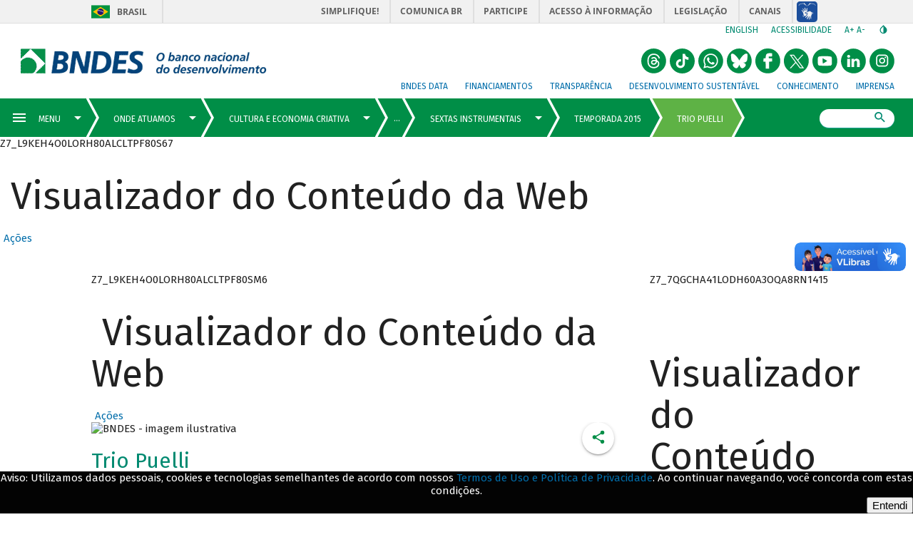

--- FILE ---
content_type: text/html; charset=UTF-8
request_url: https://www.bndes.gov.br/wps/portal/site/home/onde-atuamos/cultura-e-economia-criativa/espaco-cultural-bndes/sextas-instrumentais/quartas-instrumentais-2015/20150114_trio_puelli/!ut/p/z0/zZNBc9owEIX_Cjn4qNFa2JgeXVJggmlC0maoL56NEUSpLBlJZtL8-sqepNMhOJleMr1J1tv39tPKNKdrmis8iB06oRVKv_-Rj4rs0-LLPLqE7PJ6PoY0m2TfrqZjuBmN6AXN_xbMriGENF5M09vzxRBWSevAzHKy3NG8RndPhNpqup5o5Qw6bQvcVEIJ2-7EQdtXhucZ84nxFKarr7C8iHoMyxdDcmRImO-oLRIP-32e0rxV8kdH13dqw20hlHXCNWXHG8C9rngAvljZGg1XpcAApCiFw1JzSzj5kxTAqeXJ_PfOj6mP7vkm_FcA7Y8IugarrrlGusYg4b5UVwJJaUSb7tG4xyw1eVZI0nkGYH0AWtJ6m6biyqHwXxmwCCI2GuDW6Ad8euoZxmvd23z-Hf0XfI5XtTa4wXYoccsbxhCGUeGM0EXdcClFL_IJ6ZvU7Dt8NPUOJfea576S1WwyT6MwgyT8DKtZdrsYXzE2G374a9s3aN4bR9KNI4GYRYNOz50ebP1_WqJ47B9KX0H9M7-L5SHbLl38shj_Gspdenb2G382L3E!/
body_size: 28053
content:
<!DOCTYPE html>
<html lang="pt-br" >
<!-- tema pt-br bndes v2 -->
<head>
	<meta charset="UTF-8">
	<meta http-equiv="X-UA-Compatible" content="IE=Edge" />
    <link rel="stylesheet" href="/wps/contenthandler/site/!ut/p/digest!s-a7SY-PJiJb4CkSkQC-Vg/sp/mashup:ra:collection?soffset=0&amp;eoffset=24&amp;themeID=ZJ_J8LCH940L0Q6B0AHO69HRN2OE1&amp;locale=pt-BR&amp;locale=pt&amp;locale=en&amp;mime-type=text%2Fcss&amp;lm=1644690337283&amp;entry=wp_one_ui_303__0.0%3Ahead_css&amp;entry=wp_toolbar_common__0.0%3Ahead_css&amp;entry=wp_dialog_css__0.0%3Ahead_css&amp;entry=wp_one_ui_dijit_303__0.0%3Ahead_css&amp;entry=wp_toolbar_logo__0.0%3Ahead_css&amp;entry=wp_theme_portal_85__0.0%3Ahead_css&amp;entry=wp_portlet_css__0.0%3Ahead_css&amp;entry=wp_toolbar_common_actionbar__0.0%3Ahead_css&amp;entry=wp_simple_contextmenu_css__0.0%3Ahead_css&amp;entry=wp_toolbar_actionbar__0.0%3Ahead_css&amp;entry=wp_ic4_wai_resources__0.0%3Ahead_css&amp;entry=wp_toolbar_sitepreview__0.0%3Ahead_css&amp;entry=wp_social_rendering_85__0.0%3Ahead_css&amp;entry=wp_toolbar_moremenu__0.0%3Ahead_css&amp;entry=wp_status_bar__0.0%3Ahead_css&amp;entry=wp_toolbar_projectmenu__0.0%3Ahead_css&amp;entry=wp_analytics_aggregator__0.0%3Ahead_css&amp;entry=wp_oob_sample_styles__0.0%3Ahead_css" type="text/css"/><link rel="alternate" id="head_css_deferred" href="/wps/contenthandler/site/!ut/p/digest!s-a7SY-PJiJb4CkSkQC-Vg/sp/mashup:ra:collection?soffset=0&amp;eoffset=7&amp;themeID=ZJ_J8LCH940L0Q6B0AHO69HRN2OE1&amp;locale=pt-BR&amp;locale=pt&amp;locale=en&amp;mime-type=text%2Fcss&amp;lm=1640276632000&amp;entry=wp_contextmenu_css__0.0%3Ahead_css&amp;entry=wp_federated_documents_picker__0.0%3Ahead_css&amp;entry=wp_analytics_tags__0.0%3Ahead_css&amp;entry=wp_dnd_css__0.0%3Ahead_css&amp;entry=wcm_inplaceEdit__0.0%3Ahead_css&amp;entry=wp_content_targeting_cam__0.0%3Ahead_css&amp;deferred=true"/><script type="text/javascript">var djConfig={"baseUrl":"/wps/portal_dojo/v1.9/dojo/","locale":"pt_BR","isDebug":false,"debugAtAllCosts":false,"parseOnLoad":false,"afterOnLoad":false,"has":{"dojo-bidi":true},"modulePaths":{"com":"/wps/themeModules/js/com","ibm":"/wps/themeModules/js/ibm","pagebuilder":"/wps/themeModules/modules/pagebuilder/js","portalclient":"/wps/themeModules/modules/portalclient/js","asa":"/wps/themeModules/modules/asa/js","contentmapping":"/wps/themeModules/modules/contentmapping/js","federation":"/wps/themeModules/modules/federation/js"}};djConfig.locale=djConfig.locale.replace(/_/g, "-").replace(/iw/, "he").toLowerCase();(function(){if (typeof(wpModules) == 'undefined') wpModules = {}; if (typeof(wpModules.state) == 'undefined') wpModules.state = {}; if (typeof(wpModules.state.page) == 'undefined') wpModules.state.page = {};wpModules.state.page._initial=[{"nsuri":"http://www.ibm.com/xmlns/prod/websphere/portal/publicparams","name":"selection","value":["Z6_L9KEH4O0LORH80ALCLTPF80S66"]},{"nsuri":"http://www.ibm.com/xmlns/prod/websphere/portal/publicparams","name":"labelMappings","value":["Z6_000000000000000000000000A0","Z6_L9KEH4O0LORH80ALCLTPF80S66","Z6_L9KEH4O0LORH80ALCLTPF80S66","Z6_000000000000000000000000A0"]},{"nsuri":"http://www.ibm.com/xmlns/prod/datatype/content","name":"context","value":["bndes_institucional/home/onde-atuamos/cultura-economia-criativa/espaco-cultural-bndes/sextas-instrumentais/temporada-2015/20150114_trio_puelli"]},{"nsuri":"http://www.ibm.com/xmlns/prod/websphere/portal/publicparams","name":"path-info","value":["20150114_trio_puelli"]},{"nsuri":"http://www.ibm.com/xmlns/prod/websphere/portal/publicparams","name":"expansions","value":["Z6_000000000000000000000000A0","Z6_L9KEH4O0LGFR30A5LMDB463057","Z6_L9KEH4O0LGFR30A5LMDB463KN5","Z6_L9KEH4O0LGSLB0ALK1PBI211E3","Z6_L9KEH4O0LOI3E0AHCL54EK1G93","Z6_L9KEH4O0LORH80ALCLTPF80SS1"]}];wpModules.state.page.selectionPath=['Z6_000000000000000000000000A0','Z6_L9KEH4O0LOI3E0AHCL54EK1G93','Z6_L9KEH4O0LGFR30A5LMDB463057','Z6_L9KEH4O0LGFR30A5LMDB463KN5','Z6_L9KEH4O0LGSLB0ALK1PBI211E3','Z6_L9KEH4O0LORH80ALCLTPF80SS1','Z6_L9KEH4O0LORH80ALCLTPF80S66'];wpModules.state.page.supportsEditMode=true;wpModules.state.page.supportsToolbar=true;wpModules.state.page.path='/wps/portal/site';wpModules.state.page.protectedPath='/wps/myportal/site';wpModules.state.page.publicPath='/wps/portal/site';})();</script><script type="text/javascript" src="/wps/contenthandler/site/!ut/p/digest!s-a7SY-PJiJb4CkSkQC-Vg/mashup/ra:collection?themeID=ZJ_J8LCH940L0Q6B0AHO69HRN2OE1&amp;locale=pt-BR&amp;locale=pt&amp;locale=en&amp;mime-type=text%2Fjavascript&amp;lm=1640276632000&amp;entry=wp_client_main__0.0%3Ahead_js&amp;entry=wp_client_ext__0.0%3Ahead_js&amp;entry=wp_client_logging__0.0%3Ahead_js&amp;entry=wp_client_tracing__0.0%3Ahead_js&amp;entry=wp_modules__0.0%3Ahead_js&amp;entry=wp_photon_dom__0.0%3Ahead_js&amp;entry=wp_toolbar_common__0.0%3Ahead_js&amp;entry=wp_dialog_util__0.0%3Ahead_js&amp;entry=wp_dialog_draggable__0.0%3Ahead_js&amp;entry=wp_dialog_main__0.0%3Ahead_js&amp;entry=wp_a11y__0.0%3Ahead_js&amp;entry=wp_state_page__0.0%3Ahead_js&amp;entry=wp_client_selector__0.0%3Ahead_js&amp;entry=wp_theme_portal_85__0.0%3Ahead_js&amp;entry=wp_theme_utils__0.0%3Ahead_js&amp;entry=wp_toolbar_viewframe_validator__0.0%3Ahead_js&amp;entry=wp_social_rendering_85__0.0%3Ahead_js&amp;entry=wp_analytics_aggregator__0.0%3Ahead_js"></script><link rel="alternate" id="head_js_deferred" href="/wps/contenthandler/site/!ut/p/digest!GCOBHd3EAeeH2G2wGU2CFQ/mashup/ra:collection?themeID=ZJ_J8LCH940L0Q6B0AHO69HRN2OE1&amp;locale=pt-BR&amp;locale=pt&amp;locale=en&amp;mime-type=text%2Fjavascript&amp;lm=1639402700000&amp;entry=dojo_19__0.0%3Ahead_js&amp;entry=dojo_app_19__0.0%3Ahead_js&amp;entry=dojo_fx_19__0.0%3Ahead_js&amp;entry=dojo_dom_19__0.0%3Ahead_js&amp;entry=dojo_dnd_basic_19__0.0%3Ahead_js&amp;entry=dojo_data_19__0.0%3Ahead_js&amp;entry=dojo_selector_lite_19__0.0%3Ahead_js&amp;entry=dijit_19__0.0%3Ahead_js&amp;entry=dojo_dnd_ext_19__0.0%3Ahead_js&amp;entry=dijit_layout_basic_19__0.0%3Ahead_js&amp;entry=dojox_layout_basic_19__0.0%3Ahead_js&amp;entry=dijit_menu_19__0.0%3Ahead_js&amp;entry=dojo_fmt_19__0.0%3Ahead_js&amp;entry=dijit_tree_19__0.0%3Ahead_js&amp;entry=wp_dnd_namespace__0.0%3Ahead_js&amp;entry=wp_dnd_source__0.0%3Ahead_js&amp;entry=dijit_layout_ext_19__0.0%3Ahead_js&amp;entry=dijit_form_19__0.0%3Ahead_js&amp;entry=wp_client_dnd__0.0%3Ahead_js&amp;entry=wp_contextmenu_js__0.0%3Ahead_js&amp;entry=wp_dnd_target__0.0%3Ahead_js&amp;entry=wp_dnd_util__0.0%3Ahead_js&amp;entry=wcm_inplaceEdit__0.0%3Ahead_js&amp;deferred=true"/><!--[if IE 7]>
<script type="text/javascript">document.getElementsByTagName("html")[0].className+=" lotusui_ie lotusui_ie7";</script>
<![endif]--> 
<!--[if IE 8]>
<script type="text/javascript">document.getElementsByTagName("html")[0].className+=" lotusui_ie8";</script>
<![endif]-->
<!--[if IE 9]>
<script type="text/javascript">document.getElementsByTagName("html")[0].className+=" lotusui_ie9";</script>
<![endif]-->
<link id="ASsKE9jwq9A" rel="alternate" href="http://site.bndes.net/wps/portal/site/home/onde-atuamos/cultura-e-economia-criativa/espaco-cultural-bndes/sextas-instrumentais/quartas-instrumentais-2015/20150114_trio_puelli/!ut/p/z0/[base64]!/"><script type="text/javascript">(function() {
	var element = document.getElementById("ASsKE9jwq9A");
	if (element) {
		wpModules.theme.WindowUtils.baseURL.resolve(element.href);
	}
}());</script><style id="layout-wstate-styles"></style><!-- customHead 3.0.84-20210615.040122-2 --><!-- common 3.0.84-20210615.040122-2 --><!-- common fim --><!-- inicio do head --><!-- InclusÃ£o de scripts V2 -->
	<script src="/pelev2/pelev2.js"></script>
	<script src="/pelev2/webcomponentsjs/custom-elements-es5-adapter.js"></script>
	<script src="/pelev2/webcomponentsjs/webcomponents-loader.js"></script>
	<script src="/pelev2/componentes.js"></script>
    
    
    
	<meta name="viewport" content="width=device-width, initial-scale=1, maximum-scale=1, minimum-scale=1">
	<!-- rel=dynamic-content indicates an element that is replaced with the contents produced by the specified href. 
	 	dyn-cs:* URIs are resolved using the WP DynamicContentSpotMappings resource environment provider. These values can
	 	also be set using theme metadata if a theme is specified in the URI (e.g. @tl:oid:theme_unique_name). --><!-- link rel="dynamic-content" href="co:head"--><!-- fim do meta--><!-- rendering is delegated to the specified href for each locale -->
	   		 <meta name="forwardedServer" content="www.bndes.gov.br" />	
	   		
  	<title>Trio Puelli</title>
  	
   		<link id="com.ibm.lotus.NavStateUrl" rel="alternate" href="/wps/portal/site/home/onde-atuamos/cultura-e-economia-criativa/espaco-cultural-bndes/sextas-instrumentais/quartas-instrumentais-2015/20150114_trio_puelli/!ut/p/z0/[base64]!/" />
		<link rel="bookmark" title='Temporada 2015' href='/wps/portal/site/home/onde-atuamos/cultura-e-economia-criativa/espaco-cultural-bndes/sextas-instrumentais/quartas-instrumentais-2015/20150114_trio_puelli/!ut/p/z0/[base64]!/' hreflang="pt-br"/>
	<!-- 
	<link href="/wps/contenthandler/site/!ut/p/digest!GCOBHd3EAeeH2G2wGU2CFQ/war//Tema_BNDES_Externo_v2_85/themes/html/Tema_BNDES_Externo_v2_85/images/favicon.ico" rel="shortcut icon" type="image/x-icon" />
	 -->
	<!--  -->
	
	<link rel="shortcut icon" href="/pelev2/images/favicon.ico" />
	
	<!-- CSS  --><!-- includeCss 3.0.84-20210615.040122-2 -->

<script>
	WebFontConfig = {
		google: {
			families: ['Fira Sans:100,100i,400,400i,500,700,700i']
		}
	};
	(function(d) {
	var wf = d.createElement('script'), s = d.scripts[0];
	wf.src = 'https://ajax.googleapis.com/ajax/libs/webfont/1.6.26/webfont.js';
	wf.async = true;
	s.parentNode.insertBefore(wf, s);
	})(document);
</script>
<noscript>
	<link href="https://fonts.googleapis.com/css?family=Fira+Sans:400,400i,500,700,700i" rel="stylesheet">
</noscript>
<link href="/pelev2/pelev2.css" type="text/css" rel="stylesheet" media="all"/>

<!-- includeCss fim --><!-- CSS customizado --><!-- fim CSS customizado --><!-- tags padrao -->
	<meta property="description" content="Trio Puelli
Quartas Clássicas - 14.01.2015" />
	<link rel="canonical" href="http://www.bndes.gov.br/wps/portal/site/home/onde-atuamos/cultura-e-economia-criativa/espaco-cultural-bndes/sextas-instrumentais/quartas-instrumentais-2015/20150114_trio_puelli">

	
	<meta property="keywords" content=""/>
	<meta name="titulo" content="Temporada 2015"/>
	

	<!-- Tags de compartilhamento (Twitter) -->
	<meta name="twitter:card" content="summary_large_image"/>
    <meta name="twitter:site" content="@bndes"/>
    <meta name="twitter:domain" content="BNDES"/>
    <meta name="twitter:creator" content="@bndes"/>
	<meta name="twitter:title" content="Trio Puelli" /> 
		
	<meta name="twitter:description" content="Trio Puelli
Quartas Clássicas - 14.01.2015" />
	<meta name="twitter:image" content="http://www.bndes.gov.br/pelev2/images/bndes_facebook.jpg" />
	
    <!-- Tags de compartilhamento (Facebook) -->	
	<meta property="og:locale" content="pt_BR"/>
	<meta property="og:title" content="Trio Puelli" />
	<meta property="og:type" content="article" />
	
      <meta property="og:url" content="http://www.bndes.gov.br/wps/portal/site/home/onde-atuamos/cultura-e-economia-criativa/espaco-cultural-bndes/sextas-instrumentais/quartas-instrumentais-2015/20150114_trio_puelli" />    
	
	
	
	<meta property="og:description" content="Trio Puelli
Quartas Clássicas - 14.01.2015" />
	
	<meta property="og:site_name" content="BNDES"/>

	<meta property="og:image" content="http://www.bndes.gov.br/pelev2/images/bndes_facebook.jpg" />
	
	<meta property="og:image:width" content="1200"/>
	<meta property="og:image:height" content="650" />
	
	<meta property="article:author" content="https://www.facebook.com/bndes.imprensa"/>	
	<meta property="article:section" content="" />
	
	
	<meta property="fb:admins" content="1522925611367270" />

	<link href="/apoioFinanceiro/rest/css" type="text/css" rel="stylesheet" media="all"/> 

	<script src="/apoioFinanceiro/rest/js"></script>
	
	<style>
	
	    div#navegadorNaoSuportado {
		    background: firebrick;
    		color: white;
		
	    	position: fixed;
    		bottom: 0px;
	    	left: 0px;

    		width: 100%;
	    	padding: 16px 2em 8px;

    		font-size: 16px;
	    	font-weight: 500;

		    border-radius: 5px 5px 0px 0px;

	    	z-index: 1000;
	    }
	
	    @supports (--test-var: 999px) {
		    div#navegadorNaoSuportado {
	    		display: none;
		    }
	    }
	
    	.lgpdfooter {
	    	position: fixed;
		    left: 0;
    		bottom: 0;
	    	width: 100%;
		    background-color: #030303;
	    	color: white;
		    text-align: center;
		    display: none;
		    font-family: Fira Sans,arial,sans-serif;
		    z-index: 999;		
    	}
	
    </style>
	
	<!-- JS customizado --><!-- fim JS customizado --><!-- customHead fim --><!--
    <link rel="dynamic-content" href="dyn-cs:id:Tema_BNDES_Externo_v2_85_head">
    -->
	<!-- teste head -->
</head>

<body  id="content" class="tundra locale_pt_BR">
		<!-- themes/html/Tema_BNDES_Externo_v2_85/nls/theme_pt_BR.html -->

		<!-- Google Tag Manager -->
		<noscript><iframe src="//www.googletagmanager.com/ns.html?id=GTM-KP22WT"
		height="0" width="0" style="display:none;visibility:hidden"></iframe></noscript>
		<script>(function(w,d,s,l,i){w[l]=w[l]||[];w[l].push({'gtm.start':
		new Date().getTime(),event:'gtm.js'});var f=d.getElementsByTagName(s)[0],
		j=d.createElement(s),dl=l!='dataLayer'?'&l='+l:'';j.async=true;j.src=
		'//www.googletagmanager.com/gtm.js?id='+i+dl;f.parentNode.insertBefore(j,f);
		})(window,document,'script','dataLayer','GTM-KP22WT');</script>
		<!-- End Google Tag Manager -->

		<!-- Twitter conversion tracking base code -->
		<script>
		!function(e,t,n,s,u,a){e.twq||(s=e.twq=function(){s.exe?s.exe.apply(s,arguments):s.queue.push(arguments);
		},s.version='1.1',s.queue=[],u=t.createElement(n),u.async=!0,u.src='https://static.ads-twitter.com/uwt.js',
		a=t.getElementsByTagName(n)[0],a.parentNode.insertBefore(u,a))}(window,document,'script');
		twq('config','o71jb');
		</script>
		<!-- End Twitter conversion tracking base code -->
		
	<!--  -->

		<!-- site toolbar -->
		<!--  -->
		<!-- tema pt_BR -->
		<!-- top 3.0.84-20210615.040122-2 --><!-- common 3.0.84-20210615.040122-2 --><!-- common fim -->

<script type="text/javascript">
	var isLogadoWCM = true;

	
		isLogadoWCM = false;
	
</script>

<!-- Link de acessibilidade - ir direto ao conteudo  -->
 	<a href="#layoutContainers" tabindex="0" class="lnkContent" accesskey="1">Ir para o conteudo</a>

    <!-- BARRA BRASIL - INICIO -->	
	<div id="barra-brasil" style="background:#7F7F7F; height: 20px; padding:0 0 0 10px;display:block;">
		<ul id="menu-barra-temp" style="list-style:none;">
		  <li style="display:inline; float:left;padding-right:10px; margin-right:10px; border-right:1px solid #EDEDED">
			  <a href="http://brasil.gov.br" style="font-family:sans,sans-serif; text-decoration:none; color:white;">Portal do Governo Brasileiro</a>
		  </li>
		  <li>
			 <a style="font-family:sans,sans-serif; text-decoration:none; color:white;" href="http://epwg.governoeletronico.gov.br/barra/atualize.html">Atualize sua Barra de Governo</a>
		  </li>
		</ul>
	</div>
	<!-- BARRA BRASIL - FIM  --><!-- topInstitucional 3.0.84-20210615.040122-2 --><!-- exibirExtencaoMenu 3.0.84-20210615.040122-2 --><!-- exibirExtencaoMenu fim --><!--  --><!--  --><!--  --><!-- topMenuSuperiorAuxiliar 3.0.84-20210615.040122-2 -->

	<div id="header-bndes">
	    
	     	<a id="logo-container" class="brand-logo" 
	     	    href="/wps/portal/site/home" 
	     	    title="BNDES - O banco nacional do desenvolvimento" style="font-size:0">
			logo</a>
	     	    
	    
	</div>
	 
    <div id="navegacao-site" class="nav-wrapper">       
	    <ul class="tools">	    
		    <li class="idiomas">
		   		    	
		    	<a title="English version" href="http://www.bndes.gov.br/english">English</a> 
		    		    
		    </li>
		    
		    <li class="acessibilidade">
		    	<a href="/wps/portal/site/home/acessibilidade/" title="Link sobre acessibilidade do BNDES">Acessibilidade</a>
		    </li>
		    
		    
		    
		    <li class="redim-zoom" id="redim-zoom">
		    	<a href="#" aria-label="aumenta o zoom" title="Aumenta o zoom do site" id="aumenta-zoom">
		    		A+
				</a>
		    	<a href="#" aria-label="diminui a zoom" title="Diminui o zoom do site" id="diminui-zoom">
		    		A-
				</a>
		    </li>  
		    
		    <li class="contraste" id="acessibilidade">
		    	<a href="#" aria-label="autocontraste de cores" title="Ative e desative o alto contraste" id="altocontraste">
		    		<i class="mdi mdi-invert-colors"></i>
		    	&ic;</a>
		    </li>   
	    </ul>
	    
		<ul class="redes-sociais-header">
						
			<li>
			<a href="https://www.instagram.com/bndesgovbr" title="Instagram&nbsp;" style="font-size:0">
				<svg viewBox="0 0 1024 1024" class="svgBtnSocialHeader" width="2em">
					<g>
						<path d="M 512.24166,3.1928643 C 181.63804,-9.3239357 -84.079756,350.89675 25.210595,661.88671 110.98049,980.36773 534.3994,1127.6567 800.09878,931.26647 1079.9371,755.42319 1095.8066,308.50313 829.14171,113.35759 739.94637,42.392624 626.32574,2.9094643 512.24166,3.1928643 ZM414 248 624 248C704 248 769 313 769 393L769 603C769 683.082 704.082 748 624 748L414 748C334 748 269 683 269 603L269 393C269 312.918 333.918 248 414 248M409 298C359.293 298 319 338.293 319 388L319 608C319 657.75 359.25 698 409 698L629 698C678.707 698 719 657.707 719 608L719 388C719 338.25 678.75 298 629 298L409 298M650.25 335.5C667.512 335.5 681.5 349.488 681.5 366.75 681.5 384.012 667.512 398 650.25 398 632.988 398 619 384.012 619 366.75 619 349.488 632.988 335.5 650.25 335.5M519 373C588.035 373 644 428.965 644 498 644 567.035 588.035 623 519 623 449.965 623 394 567.035 394 498 394 428.965 449.965 373 519 373M519 423C477.578 423 444 456.578 444 498 444 539.422 477.578 573 519 573 560.422 573 594 539.422 594 498 594 456.578 560.422 423 519 423ZM519 423"></path>
					</g>
				</svg>
			Instagram</a>
			</li>
						
			<li>
			<a href="https://br.linkedin.com/company/bndes" title="LinkedIn do BNDES&nbsp;" style="font-size:0">
				<svg viewBox="0 0 1024 1024" class="svgBtnSocialHeader" width="2em">
					<g>
						<path d="M 512.24166,3.1928643 C 181.63804,-9.3239357 -84.079756,350.89675 25.210595,661.88671 110.98049,980.36773 534.3994,1127.6567 800.09878,931.26647 1079.9371,755.42319 1095.8066,308.50313 829.14171,113.35759 739.94637,42.392624 626.32574,2.9094643 512.24166,3.1928643 Z M 315.64842,264.18858 c 59.07931,-6.89801 87.88379,83.60505 31.04362,108.46031 -40.04959,21.98278 -101.05382,-7.04322 -93.7156,-56.80822 1.91262,-31.61879 32.5908,-52.89215 62.67198,-51.65209 z m 328.0356,153.14709 c 61.88429,-3.88162 117.04254,45.56142 124.23772,106.18378 7.61543,74.70949 2.29553,150.21071 3.88175,225.28212 2.73888,20.53601 -29.83735,5.85142 -43.25826,10.27091 -22.67237,0 -45.34471,0 -68.01704,0 -0.96768,-67.4041 2.05947,-135.00908 -1.75316,-202.27158 -0.2823,-53.67877 -77.04905,-70.93813 -103.72275,-26.03545 -20.10949,33.21005 -8.58557,73.95763 -11.65703,110.87025 0,39.14559 0,78.29119 0,117.43678 -37.09046,0 -74.18089,0 -111.27136,0 0.23524,-111.29394 1.44397,-222.60131 0,-333.88834 37.09047,0 74.1809,0 111.27136,0 2.7154,12.99068 -7.44904,65.58721 9.69517,33.7413 21.06104,-27.88547 55.96589,-42.48885 90.5936,-41.58977 z m -384.44161,7.85237 c 37.09969,0 74.19938,0 111.29907,0 0,111.29485 0,222.58959 0,333.88444 -37.09969,0 -74.19938,0 -111.29907,0 0,-111.29485 0,-222.58959 0,-333.88444 z"></path>
					</g>
				</svg>
			LinkedIn do BNDES</a>
			</li>
						
			<li>
			<a href="https://www.youtube.com/user/bndesgovbr" title="YouTube do BNDES&nbsp;" style="font-size:0">
				<svg viewBox="0 0 1024 1024" class="svgBtnSocialHeader" width="2em">
					<g>
						<path d="M358 1001 c-115 -37 -213 -112 -280 -215 -106 -164 -106 -388 0 -552 97 -150 252 -234 432 -234 147 0 255 45 360 150 105 105 150 213 150 360 0 227 -144 424 -358 490 -84 26 -224 26 -304 1z m419 -325 c24 -28 24 -32 21 -172 -2 -119 -6 -146 -20 -160 -23 -24 -192 -36 -372 -28 -191 9 -186 4 -186 196 1 162 6 176 67 189 21 4 134 7 251 6 l214 -2 25 -29z M420 510 l0 -112 38 22 c20 12 61 36 89 52 29 17 55 33 58 37 3 6 -137 93 -177 109 -4 2 -8 -47 -8 -108z"></path>
					</g>
				</svg>
			YouTube do BNDES</a>
			</li>
						
			<li>
			<a href="https://x.com/bndes" title="X do BNDES&nbsp;" style="font-size:0">
				<svg viewBox="0 0 1024 1024" class="svgBtnSocialHeader" width="2em">
					<g>
						<path d="M358 1001 c-115 -37 -213 -112 -280 -215 -106 -164 -106 -388 0 -552 97 -150 252 -234 432 -234 147 0 255 45 360 150 105 105 150 213 150 360 0 227 -144 424 -358 490 -84 26 -224 26 -304 1z M 235.39,256.79 l 230.07,307.62 L 233.94,814.52 h 52.11 l 202.7 -218.98 l 163.77,218.98 h 177.32 L 586.82,489.6 l 215.5 -232.81 h -52.11 L 563.54,458.46 L 412.71,256.79 H 235.39 z M 312.02,295.17 h 81.46 l 359.72,480.97 h -81.46 L 312.02,295.17 z"></path>
					</g>
				</svg>
			X do BNDES</a>
			</li>
						
			<li>
			<a href="https://www.facebook.com/bndes.imprensa" title="Facebook do BNDES&nbsp;" style="font-size:0">
				<svg viewBox="0 0 1024 1024" class="svgBtnSocialHeader" width="2em">
					<g>
						<path d="m 358,18.626838 c -115,37 -213,112.000002 -280,215.000002 -106,164 -106,388 0,552 97,150 252,233.99996 432,233.99996 147,0 255,-44.99996 360,-149.99996 105,-105 150,-213 150,-360 0,-227 -144,-424.000002 -358,-490.000002 -84,-25.9999996 -224,-25.9999996 -304,-1 z M 685,259.62684 v 65 l -67,3 -68,3 v 34 34 l 68,3 67,3 v 65 65 l -62,3 -63,3 v 145 145 l -67,-3 -68,-3 -3,-143 -3,-142 h -45 -45 l 3,-68 3,-67 41,-3 42,-3 7,-63 c 12,-118 48,-146 185,-143 l 75,2 z"></path>
					</g>
				</svg>
			Facebook do BNDES</a>
			</li>
						
			<li>
			<a href="https://bsky.app/profile/bndes.bsky.social" title="Bluesky do BNDES&nbsp;" style="font-size:0">
				<svg viewBox="0 0 1024 1024" class="svgBtnSocialHeader" width="2em">
					<g>
						<path d="M 510 0 A 510 510 0 0 0 0 510 A 510 510 0 0 0 510 1020 A 510 510 0 0 0 1020 510 A 510 510 0 0 0 510 0 z M 221.99805 209.86523 C 224.25586 209.88086 226.52578 209.99922 228.80078 210.19922 C 240.90077 211.39922 252.39923 214.80079 263.69922 219.30078 C 284.8992 227.90077 304.19924 239.69923 322.19922 253.69922 C 345.3992 271.6992 366.20002 292.30002 386 314 C 413.69997 344.39997 438.89924 376.69964 462.19922 410.59961 C 479.6992 435.99958 496.0008 462.09925 509.80078 489.69922 C 510.00078 490.19922 510.40078 490.60078 510.80078 491.30078 C 511.40078 490.20078 511.90078 489.30039 512.30078 488.40039 C 515.40078 482.5004 518.39922 476.49921 521.69922 470.69922 C 541.2992 435.59925 563.90081 402.49958 588.30078 370.59961 C 612.20076 339.39964 637.69964 309.69997 666.09961 282.5 C 682.69959 266.60002 700.10041 251.80038 719.40039 239.40039 C 735.70037 229.0004 752.7008 220.0996 771.30078 214.59961 C 783.50077 210.99961 795.90079 208.79961 808.80078 210.59961 C 822.30077 212.49961 833.00079 218.89962 840.30078 230.59961 C 842.30078 233.79961 844.00039 237.40039 845.40039 240.90039 C 848.90039 249.70038 850.50039 259.00001 850.90039 268.5 C 851.00039 271.3 851.3 274.10039 851.5 276.90039 L 851.5 281.80078 C 851.3 283.20078 851.1 284.6 851 286 C 850.5 296.09999 850.2 306.20079 849.5 316.30078 C 848.3 333.30076 846.9 350.19924 845.5 367.19922 C 844.3 381.6992 843.09961 396.3008 841.59961 410.80078 C 839.79961 427.90076 837.69922 444.99963 835.69922 462.09961 C 834.09922 476.2996 830.00078 489.79923 823.80078 502.69922 C 809.4008 532.29919 786.39919 552.69923 756.19922 565.19922 C 735.89924 573.69921 714.49959 577.5 692.59961 578.5 C 681.29962 579 669.8996 578.7 658.59961 577.5 C 657.49961 577.4 656.40039 577.5 655.40039 577.5 C 661.50038 579.3 667.59922 580.70078 673.69922 582.30078 C 692.6992 587.40078 711.2008 594.09962 728.30078 604.09961 C 740.80077 611.2996 752.00001 620.00079 761 631.30078 C 774.79999 648.60076 779.79961 668.20002 775.59961 690 C 773.09961 702.99999 767.59999 714.8004 760.5 725.90039 C 752.60001 738.40038 742.80077 749.29962 732.30078 759.59961 C 719.00079 772.5996 704.80077 784.50001 688.80078 794 C 676.00079 801.49999 662.60077 807.20078 647.80078 809.30078 C 645.30078 809.50078 643.30078 809.79961 641.30078 810.09961 L 631 810.09961 C 630.3 809.89961 629.7 809.69961 629 809.59961 C 624 808.59961 618.99921 807.99961 614.19922 806.59961 C 599.89923 802.39961 588.00077 794.10038 577.30078 783.90039 C 565.80079 772.9004 556.60038 760.09999 548.40039 746.5 C 536.3004 726.30002 527.09921 704.69998 519.19922 682.5 C 516.79922 675.70001 514.49961 668.89921 512.09961 662.19922 C 511.69961 661.09922 511.60039 659.79922 509.90039 659.19922 C 509.30039 660.49922 508.70078 661.7 508.30078 663 C 505.80078 670.09999 503.40039 677.19923 500.90039 684.19922 C 493.0004 705.9992 483.90077 727.29924 471.80078 747.19922 C 462.80079 762.0992 452.50038 776.00001 439.40039 787.5 C 426.7004 798.69999 412.30076 806.59961 395.30078 809.09961 C 393.40078 809.39961 391.49922 809.7 389.69922 810 L 379.40039 810 L 373.40039 809.09961 C 359.9004 807.19961 347.2996 802.3996 335.59961 795.59961 C 308.39964 779.89963 285.69959 758.89919 266.59961 734.19922 C 258.69962 724.09923 252.6 712.89921 248.5 700.69922 C 244.2 687.79923 242.79922 674.59921 245.69922 661.19922 C 248.29922 648.89923 254.09923 638.20077 262.19922 628.80078 C 272.09921 617.30079 284.20001 608.60038 297.5 601.40039 C 316.39998 591.2004 336.5008 584.59921 357.30078 579.69922 C 360.20078 578.99922 363.10039 578.39922 365.90039 577.69922 C 365.50039 577.29922 365.20039 577.19922 364.90039 577.19922 C 364.00039 577.19922 363.09922 577.30039 362.19922 577.40039 C 346.39923 579.00039 330.70037 579.00039 314.90039 577.40039 C 298.80041 575.70039 283.09998 572.20038 268 566.40039 C 246.50002 558.1004 227.90077 545.5992 213.30078 527.69922 C 199.90079 511.29924 190.69922 492.80037 187.19922 471.90039 C 184.39922 455.30041 182.59922 438.39959 180.69922 421.59961 C 179.09922 407.79962 178.00078 393.9992 176.80078 380.19922 C 175.40078 364.09923 174.00078 347.8992 172.80078 331.69922 C 171.70078 317.59923 170.99961 303.3992 170.09961 289.19922 C 169.89961 286.69922 169.39961 284.19922 169.09961 281.69922 L 169.09961 276.80078 C 169.49961 273.40078 170.00078 269.99961 170.30078 266.59961 C 171.20078 256.69962 172.9 246.89921 177 237.69922 C 182.09999 226.19923 190.09962 217.4996 202.09961 213.09961 C 208.5496 210.69961 215.22462 209.81836 221.99805 209.86523 z"></path>
					</g>
				</svg>
			Bluesky do BNDES</a>
			</li>
						
			<li>
			<a href="https://bit.ly/3B8sDGk" title="Whatsapp do BNDES&nbsp;" style="font-size:0">
				<svg viewBox="0 0 1024 1024" class="svgBtnSocialHeader" width="2em">
					<g>
						<path d="M510,0C228.3,0,0,228.3,0,510s228.3,510,510,510s510-228.3,510-510S791.7,0,510,0z M721.5,717.8c-90.9,92.5-231.4,113.8-347.2,54c-4-2.1-7.5-2.3-11.7-1.2c-47.9,12.7-95.7,25.2-143.6,37.8c-2.2,0.6-4.4,1-7.8,1.8c4.4-16.2,8.5-31.4,12.7-46.6c9.3-34,18.5-67.9,28-101.8c1.1-3.9,0.8-7-1.2-10.6c-24.7-44.6-36.9-92.5-37.1-143.3C213.3,361.2,321.1,235.6,466,213.3c161.9-24.9,314.6,86.1,339,248C819.8,560.1,791.5,646.5,721.5,717.8zM479.1,262.5C361.2,277.3,268.8,378,264.3,496.8c-2,53,11.4,101.8,40.3,146.2c2.3,3.6,3,6.7,1.8,11c-7.9,27.9-15.5,55.9-23.4,85c2.7-0.6,4.5-0.9,6.2-1.4c26.2-6.8,52.5-13.5,78.6-20.7c5.9-1.6,10.5-1,15.7,2.2c52.5,31.3,109.1,41.9,169.5,32C687.6,729,779.9,596.4,754.2,462.4C729.3,332.4,610.3,246,479.1,262.5z M663.9,597.1c-2,42.2-38.3,58.6-66.1,62.3c-2.7,0.4-5.3,0.3-6.4,0.4c-18.2-0.1-33.8-5.2-49.1-11.2c-34.5-13.4-67-30-94.2-55.7c-23.4-22.1-43.4-47-60.7-74c-11.3-17.7-22.1-35.5-27.5-56c-9.3-35.5-2.2-66.7,24.9-92.5c10.2-9.8,29.8-13.4,42.1-6.5c4.6,2.6,9.2,7.2,11.1,12c8.1,19.7,15.4,39.6,22.4,59.7c1.3,3.6,0.9,9-1,12.3c-3.9,6.6-9,12.5-14.1,18.2c-12.9,14.4-13.1,16.8-3.3,33.3c21.4,35.9,51.1,62.9,88.2,81.8c2.7,1.4,5.5,2.5,8.3,3.6c6.9,2.6,12.7,1.5,17.7-4.5c7.6-9.1,15.5-17.9,23.2-27c4.6-5.5,8.1-6.9,14.8-4.1c6.9,2.9,13.7,6.3,20.3,9.8c13.7,7.2,27.3,14.5,40.8,21.8C663.8,585.4,664.3,587.5,663.9,597.1z"></path>
					</g>
				</svg>
			Whatsapp do BNDES</a>
			</li>
						
			<li>
			<a href="https://www.tiktok.com/@bndes" title="TikTok do BNDES&nbsp;" style="font-size:0">
				<svg viewBox="0 0 1024 1024" class="svgBtnSocialHeader" width="2em">
					<g>
						<path d="M512,0C229.23,0,0,229.23,0,512S229.23,1024,512,1024,1024,794.77,1024,512,794.77,0,512,0ZM771.24,464.764c-54.368,0-107.268-17.644-148-47.5l-.324,203c0,0,0,0,0,0a184.914,184.914,0,1,1-160.356-183.442v99.69a87.314,87.314,0,1,0,62.576,83.752V218.666h102.55a143.546,143.546,0,0,0,143.548,143.546Z"></path>
					</g>
				</svg>
			TikTok do BNDES</a>
			</li>
						
			<li>
			<a href="https://www.threads.net/@bndesgovbr" title="Threads do BNDES&nbsp;" style="font-size:0">
				<svg viewBox="0 0 1024 1024" class="svgBtnSocialHeader" width="2em">
					<g>
						<path d="M510,0C228.3,0,0,228.3,0,510s228.3,510,510,510s510-228.3,510-510S791.7,0,510,0zM303.7,516.6c0.2,15.3,1.3,30.6,3.1,45.9c2.5,21,6.7,41.6,13.2,61.7c7.1,21.8,16.9,42.3,30.5,60.9c15.3,20.9,34.5,37.3,57.5,49.2c19,9.8,39.2,16,60.3,19.5c20.5,3.4,41.1,4.5,61.8,3.4c21.3-1.1,42.3-4,62.6-10.8c29.7-9.9,54.4-27.1,74.1-51.4c11.6-14.2,19.2-30.5,22.5-48.5c4.2-22.8,1.9-44.9-8.7-65.7c-6.5-12.9-16.2-23.2-27.8-31.7c-3-2.2-6.1-4.2-9.4-6.4c-0.5,3.4-1,6.4-1.5,9.5c-3.8,21.6-10.2,42.2-21.9,60.9c-17.2,27.4-41.6,44.5-73.1,51.5c-15.1,3.4-30.3,4.5-45.7,3.2c-22-1.9-42.6-8.2-61-20.8c-21-14.4-35-33.9-39.6-59.1c-7-38.3,4.4-70.2,35.2-94.6c13.2-10.5,28.5-17.1,44.7-21.6c13.9-3.8,28-5.6,42.4-6.2c13.2-0.5,26.4-0.6,39.5,0.4c9.8,0.8,19.5,2,29.4,3c-0.1-0.5-0.1-1.3-0.3-2.1c-2-10.7-5.1-21-10.4-30.6c-8.3-15.1-21-24.8-37.5-29.4c-19.3-5.3-38.7-5.4-57.9,0.7c-15.3,4.8-27.5,14-36.6,27.2c-0.3,0.4-0.6,0.8-0.9,1.3c-14.4-9.9-28.7-19.7-43.3-29.7c3.5-4.5,6.7-9,10.3-13.1c17.4-20.1,39.1-32.9,64.9-39.1c16.8-4.1,33.8-4.8,50.9-3.3c15.6,1.4,30.6,5,44.8,11.6c24.7,11.5,42.3,30.1,54,54.6c6.6,13.9,10.9,28.5,13.2,43.7c1.2,7.6,1.8,15.2,2.5,22.9c0.1,1,0.4,1.5,1.4,1.9c14.6,6.4,28.3,14.3,40.8,24.2c18.7,14.9,33.2,32.9,42.8,54.9c5.7,13,9.3,26.5,11,40.5c6.1,50.4-8.2,94.4-42,132c-24.6,27.4-54.3,47.2-89.2,59.1c-14.4,4.9-29.1,8.3-44.1,10.5c-13.9,2.1-27.8,3.2-41.9,3.6c-0.5,0-1.1,0.1-1.6,0.2l-16.7-0.3c-3.1-0.2-6.2-0.4-9.3-0.5c-13.1-0.7-26.1-2.1-39-4.3c-16.8-2.9-33.3-7.2-49.2-13.3c-38.8-14.9-71.1-38.6-96.5-71.6c-18.7-24.3-32-51.5-41.4-80.6c-5.8-18-10-36.3-13-54.9c-4.4-27.7-6.3-55.5-5.8-83.5	c0.3-18.1,1.7-36.1,4-54c2.9-22.1,7.4-43.9,14.1-65.1c7-22,16.2-43,28.4-62.6c26.7-43.1,63.6-73.9,111-91.8c17.9-6.8,36.4-11.3,55.3-14.1c18.8-2.8,37.7-4.1,56.7-3.6c25.3,0.6,50.3,3.6,74.9,10.1c41.1,10.9,77.1,30.7,107,61.2c21.4,21.8,37.7,47,49.9,74.9c6,13.7,10.9,27.8,14.8,42.2c0.1,0.3,0.1,0.7,0.2,1.1c-16.8,4.5-33.5,8.9-50.4,13.4c-0.4-1.2-0.7-2.4-1-3.5c-6.5-22.2-15.3-43.4-28-62.9c-19.3-29.7-45.3-51.4-77.7-65.4c-16.1-6.9-32.8-11.5-50.1-14.4c-17.4-2.9-35-4.2-52.7-3.8c-25,0.6-49.5,4-73.3,12c-16.3,5.4-31.6,12.8-45.7,22.7c-17.9,12.5-32.6,28-44.5,46.3c-13.5,20.7-22.7,43.4-29,67.2c-4.1,15.4-7,31-8.9,46.9C304.5,477.7,303.3,497.1,303.7,516.6zM564.6,518.9c-12.6-1.4-25.3-1.5-38.1-0.9c-10.1,0.4-20.2,1.3-30,3.8c-11.2,2.8-21.7,6.9-30.5,14.5c-9.3,8-14.8,18-15.3,30.3c-0.6,14.3,5.1,25.8,16.5,34.5c10.6,8.2,23,11.8,36.1,13.3c8,0.9,16.1,0.7,24.1-0.3c7.7-1,15.2-2.8,22.4-6c13.1-5.9,22.5-15.7,29.3-28.3c5.5-10.3,9-21.3,11.1-32.7c1.3-7.9,2.3-15.8,3.5-23.7c-0.8-0.2-1.1-0.4-1.4-0.4C583.1,521.6,573.9,519.9,564.6,518.9z"></path>
					</g>
				</svg>
			Threads do BNDES</a>
			</li>
			
		</ul>
	
		<ul class="top-menu">	
			
			<li>
				<a title="BNDES Data" href="/wps/portal/site/home/bndes-data/">BNDES Data</a>
			</li>                        
			
			<li>
				<a title="Financiamentos" href="/wps/portal/site/home/financiamento/">Financiamentos</a>
			</li>                        
			
			<li>
				<a title="Transparência" href="/wps/portal/site/home/transparencia/">Transparência</a>
			</li>                        
			
			<li>
				<a title="Desenvolvimento Sustentável" href="/wps/portal/site/home/desenvolvimento-sustentavel">Desenvolvimento Sustentável</a>
			</li>                        
			
			<li>
				<a title="Conhecimento" href="/wps/portal/site/home/conhecimento/">Conhecimento</a>
			</li>                        
			
			<li>
				<a title="Imprensa" href="/wps/portal/site/home/imprensa/">Imprensa</a>
			</li>                        
				    
		</ul>


<!-- topMenuSuperiorAuxiliar fim -->

	<nav>  
		<ul class="actions right">
			<li class="action-1">
				<form id="buscarSuperior" action="/wps/portal/site/home/resultado-da-busca">
					<label class="invisible" for="busca">Busca</label>
					<button id="buscaBtn" class="mdi mdi-magnify" type="submit" title="Fa&ccedil;a a sua Busca"><span class="invisible">Busca</span></button>
					<input autofocus id="busca" name="q" type="text" class="search rounded">
					<input type="hidden" id="origemBusca" name="origem" value="">
				</form>
			</li>
		</ul>
       
		<!-- crumbTrailInstitucional 3.0.84-20220819-1 -->

				<script>
					window.BNDES = window.BNDES || {};
					window.BNDES.portletMaisSobre = {
						titulo: "Temporada 2015",
						tituloConteudoAtual: "Trio Puelli",
						itens: [
								{
									titulo: "Quartas Clássicas - Temporada 2015",
									link: "/wps/portal/site/home/onde-atuamos/cultura-e-economia-criativa/espaco-cultural-bndes/sextas-instrumentais/quartas-instrumentais-2015"
								},
							
						]
					};
				</script>
			
	<bndes-menu-mobile navegacao="[{&quot;titulo&quot;:&quot;Menu&quot;, &quot;url&quot;:&quot;/wps/portal/site/home&quot;, &quot;itens&quot;: [{&quot;titulo&quot;:&quot;Quem somos&quot;, &quot;url&quot;:&quot;/wps/portal/site/home/quem-somos&quot;},{&quot;titulo&quot;:&quot;Onde atuamos&quot;, &quot;url&quot;:&quot;/wps/portal/site/home/onde-atuamos&quot;},{&quot;titulo&quot;:&quot;Financiamentos&quot;, &quot;url&quot;:&quot;/wps/portal/site/home/financiamento&quot;},{&quot;titulo&quot;:&quot;Transpar&ecirc;ncia&quot;, &quot;url&quot;:&quot;/wps/portal/site/home/transparencia&quot;},{&quot;titulo&quot;:&quot;Desenvolvimento sustent&aacute;vel&quot;, &quot;url&quot;:&quot;/wps/portal/site/home/desenvolvimento-sustentavel&quot;},{&quot;titulo&quot;:&quot;Conhecimento&quot;, &quot;url&quot;:&quot;/wps/portal/site/home/conhecimento&quot;},{&quot;titulo&quot;:&quot;Rela&ccedil;&otilde;es com Investidores&quot;, &quot;url&quot;:&quot;/wps/portal/site/home/relacoes-com-investidores&quot;},{&quot;titulo&quot;:&quot;Mercado de capitais&quot;, &quot;url&quot;:&quot;/wps/portal/site/home/mercado-de-capitais&quot;},{&quot;titulo&quot;:&quot;Imprensa&quot;, &quot;url&quot;:&quot;/wps/portal/site/home/imprensa&quot;},{&quot;titulo&quot;:&quot;Institui&ccedil;&otilde;es financeiras credenciadas&quot;, &quot;url&quot;:&quot;/wps/portal/site/home/instituicoes-financeiras-credenciadas&quot;},{&quot;titulo&quot;:&quot;BNDES Data&quot;, &quot;url&quot;:&quot;/wps/portal/site/home/bndes-data&quot;},{&quot;titulo&quot;:&quot;Medidas e apoio emergenciais&quot;, &quot;url&quot;:&quot;/wps/portal/site/home/emergenciais&quot;},{&quot;titulo&quot;:&quot;Acesso &agrave; informa&ccedil;&atilde;o&quot;, &quot;url&quot;:&quot;/wps/portal/site/home/acesso-a-informacao&quot;}]},{&quot;titulo&quot;:&quot;Onde atuamos&quot;, &quot;url&quot;:&quot;/wps/portal/site/home/onde-atuamos&quot;, &quot;itens&quot;: [{&quot;titulo&quot;:&quot;Agropecu&aacute;ria&quot;, &quot;url&quot;:&quot;/wps/portal/site/home/onde-atuamos/agropecuaria&quot;},{&quot;titulo&quot;:&quot;Cultura e economia criativa&quot;, &quot;url&quot;:&quot;/wps/portal/site/home/onde-atuamos/cultura-e-economia-criativa&quot;},{&quot;titulo&quot;:&quot;Exporta&ccedil;&atilde;o&quot;, &quot;url&quot;:&quot;/wps/portal/site/home/onde-atuamos/exportacao&quot;},{&quot;titulo&quot;:&quot;Ind&uacute;stria, com&eacute;rcio e servi&ccedil;os&quot;, &quot;url&quot;:&quot;/wps/portal/site/home/onde-atuamos/industria-comercio-servi%C3%A7os&quot;},{&quot;titulo&quot;:&quot;Infraestrutura&quot;, &quot;url&quot;:&quot;/wps/portal/site/home/onde-atuamos/infraestrutura&quot;},{&quot;titulo&quot;:&quot;Inova&ccedil;&atilde;o&quot;, &quot;url&quot;:&quot;/wps/portal/site/home/onde-atuamos/inovacao&quot;},{&quot;titulo&quot;:&quot;Meio ambiente&quot;, &quot;url&quot;:&quot;/wps/portal/site/home/onde-atuamos/meio-ambiente&quot;},{&quot;titulo&quot;:&quot;Micro, pequenas e m&eacute;dias empresas&quot;, &quot;url&quot;:&quot;/wps/portal/site/home/onde-atuamos/micro-pequenas-medias-empresas&quot;},{&quot;titulo&quot;:&quot;Social&quot;, &quot;url&quot;:&quot;/wps/portal/site/home/onde-atuamos/social&quot;},{&quot;titulo&quot;:&quot;Hist&oacute;rias de Desenvolvimento&quot;, &quot;url&quot;:&quot;/wps/portal/site/home/onde-atuamos/projetos-apoiados&quot;},{&quot;titulo&quot;:&quot;O Apoio do BNDES ao Turismo&quot;, &quot;url&quot;:&quot;/wps/portal/site/home/onde-atuamos/turismo&quot;},{&quot;titulo&quot;:&quot;O Apoio do BNDES aos Munic&iacute;pios&quot;, &quot;url&quot;:&quot;/wps/portal/site/home/onde-atuamos/municipios&quot;}]},{&quot;titulo&quot;:&quot;Cultura e economia criativa&quot;, &quot;url&quot;:&quot;/wps/portal/site/home/onde-atuamos/cultura-e-economia-criativa&quot;, &quot;itens&quot;: [{&quot;titulo&quot;:&quot;Patrim&ocirc;nio Cultural Brasileiro&quot;, &quot;url&quot;:&quot;/wps/portal/site/home/onde-atuamos/cultura-e-economia-criativa/patrimonio-cultural-brasileiro&quot;},{&quot;titulo&quot;:&quot;Espa&ccedil;o Cultural BNDES&quot;, &quot;url&quot;:&quot;/wps/portal/site/home/onde-atuamos/cultura-e-economia-criativa/espaco-cultural-bndes&quot;},{&quot;titulo&quot;:&quot;Sele&ccedil;&atilde;o de Projetos Cinematogr&aacute;ficos&quot;, &quot;url&quot;:&quot;/wps/portal/site/home/onde-atuamos/cultura-e-economia-criativa/selecao-de-projetos-cinematograficos&quot;},{&quot;titulo&quot;:&quot;Iniciativa Valongo&quot;, &quot;url&quot;:&quot;/wps/portal/site/home/onde-atuamos/cultura-e-economia-criativa/iniciativa-valongo&quot;},{&quot;titulo&quot;:&quot;Museu Nacional Vive&quot;, &quot;url&quot;:&quot;/wps/portal/site/home/onde-atuamos/cultura-e-economia-criativa/museu-nacional-vive&quot;}]},{&quot;titulo&quot;:&quot;Espa&ccedil;o Cultural BNDES&quot;, &quot;url&quot;:&quot;/wps/portal/site/home/onde-atuamos/cultura-e-economia-criativa/espaco-cultural-bndes&quot;, &quot;itens&quot;: [{&quot;titulo&quot;:&quot;Sextas Instrumentais&quot;, &quot;url&quot;:&quot;/wps/portal/site/home/onde-atuamos/cultura-e-economia-criativa/espaco-cultural-bndes/sextas-instrumentais&quot;},{&quot;titulo&quot;:&quot;Quintas no BNDES&quot;, &quot;url&quot;:&quot;/wps/portal/site/home/onde-atuamos/cultura-e-economia-criativa/espaco-cultural-bndes/quintas-no-bndes&quot;},{&quot;titulo&quot;:&quot;Galeria&quot;, &quot;url&quot;:&quot;/wps/portal/site/home/onde-atuamos/cultura-e-economia-criativa/espaco-cultural-bndes/galeria&quot;},{&quot;titulo&quot;:&quot;Receba a programa&ccedil;&atilde;o&quot;, &quot;url&quot;:&quot;/wps/portal/site/home/onde-atuamos/cultura-e-economia-criativa/espaco-cultural-bndes/receba-programacao&quot;},{&quot;titulo&quot;:&quot;Concursos para escolha de espet&aacute;culos musicais&quot;, &quot;url&quot;:&quot;/wps/portal/site/home/onde-atuamos/cultura-e-economia-criativa/espaco-cultural-bndes/concursos-espetaculos-musicais&quot;},{&quot;titulo&quot;:&quot;Hist&oacute;ria&quot;, &quot;url&quot;:&quot;/wps/portal/site/home/onde-atuamos/cultura-e-economia-criativa/espaco-cultural-bndes/espaco-bndes-institucional&quot;},{&quot;titulo&quot;:&quot;Reserva de ingressos&quot;, &quot;url&quot;:&quot;/wps/portal/site/home/onde-atuamos/cultura-e-economia-criativa/espaco-cultural-bndes/espaco-bndes-reserva&quot;}]},{&quot;titulo&quot;:&quot;Sextas Instrumentais&quot;, &quot;url&quot;:&quot;/wps/portal/site/home/onde-atuamos/cultura-e-economia-criativa/espaco-cultural-bndes/sextas-instrumentais&quot;, &quot;itens&quot;: [{&quot;titulo&quot;:&quot;Temporada 2017&quot;, &quot;url&quot;:&quot;/wps/portal/site/home/onde-atuamos/cultura-e-economia-criativa/espaco-cultural-bndes/sextas-instrumentais/quartas-instrumentais-2017&quot;},{&quot;titulo&quot;:&quot;Temporada 2016&quot;, &quot;url&quot;:&quot;/wps/portal/site/home/onde-atuamos/cultura-e-economia-criativa/espaco-cultural-bndes/sextas-instrumentais/quartas-instrumentais-2016&quot;},{&quot;titulo&quot;:&quot;Temporada 2015&quot;, &quot;url&quot;:&quot;/wps/portal/site/home/onde-atuamos/cultura-e-economia-criativa/espaco-cultural-bndes/sextas-instrumentais/quartas-instrumentais-2015&quot;},{&quot;titulo&quot;:&quot;Temporada 2014&quot;, &quot;url&quot;:&quot;/wps/portal/site/home/onde-atuamos/cultura-e-economia-criativa/espaco-cultural-bndes/sextas-instrumentais/quartas-instrumentais-2014&quot;}]},{&quot;titulo&quot;:&quot;Temporada 2015&quot;, &quot;url&quot;:&quot;/wps/portal/site/home/onde-atuamos/cultura-e-economia-criativa/espaco-cultural-bndes/sextas-instrumentais/quartas-instrumentais-2015&quot;, &quot;itens&quot;: []},{&quot;titulo&quot;:&quot;Trio Puelli&quot;, &quot;url&quot;:&quot;#&quot;}]"></bndes-menu-mobile>
	<bndes-breadcrumb navegacao="[{&quot;titulo&quot;:&quot;Menu&quot;, &quot;url&quot;:&quot;/wps/portal/site/home&quot;, &quot;itens&quot;: [{&quot;titulo&quot;:&quot;Quem somos&quot;, &quot;url&quot;:&quot;/wps/portal/site/home/quem-somos&quot;},{&quot;titulo&quot;:&quot;Onde atuamos&quot;, &quot;url&quot;:&quot;/wps/portal/site/home/onde-atuamos&quot;},{&quot;titulo&quot;:&quot;Financiamentos&quot;, &quot;url&quot;:&quot;/wps/portal/site/home/financiamento&quot;},{&quot;titulo&quot;:&quot;Transpar&ecirc;ncia&quot;, &quot;url&quot;:&quot;/wps/portal/site/home/transparencia&quot;},{&quot;titulo&quot;:&quot;Desenvolvimento sustent&aacute;vel&quot;, &quot;url&quot;:&quot;/wps/portal/site/home/desenvolvimento-sustentavel&quot;},{&quot;titulo&quot;:&quot;Conhecimento&quot;, &quot;url&quot;:&quot;/wps/portal/site/home/conhecimento&quot;},{&quot;titulo&quot;:&quot;Rela&ccedil;&otilde;es com Investidores&quot;, &quot;url&quot;:&quot;/wps/portal/site/home/relacoes-com-investidores&quot;},{&quot;titulo&quot;:&quot;Mercado de capitais&quot;, &quot;url&quot;:&quot;/wps/portal/site/home/mercado-de-capitais&quot;},{&quot;titulo&quot;:&quot;Imprensa&quot;, &quot;url&quot;:&quot;/wps/portal/site/home/imprensa&quot;},{&quot;titulo&quot;:&quot;Institui&ccedil;&otilde;es financeiras credenciadas&quot;, &quot;url&quot;:&quot;/wps/portal/site/home/instituicoes-financeiras-credenciadas&quot;},{&quot;titulo&quot;:&quot;BNDES Data&quot;, &quot;url&quot;:&quot;/wps/portal/site/home/bndes-data&quot;},{&quot;titulo&quot;:&quot;Medidas e apoio emergenciais&quot;, &quot;url&quot;:&quot;/wps/portal/site/home/emergenciais&quot;},{&quot;titulo&quot;:&quot;Acesso &agrave; informa&ccedil;&atilde;o&quot;, &quot;url&quot;:&quot;/wps/portal/site/home/acesso-a-informacao&quot;}]},{&quot;titulo&quot;:&quot;Onde atuamos&quot;, &quot;url&quot;:&quot;/wps/portal/site/home/onde-atuamos&quot;, &quot;itens&quot;: [{&quot;titulo&quot;:&quot;Agropecu&aacute;ria&quot;, &quot;url&quot;:&quot;/wps/portal/site/home/onde-atuamos/agropecuaria&quot;},{&quot;titulo&quot;:&quot;Cultura e economia criativa&quot;, &quot;url&quot;:&quot;/wps/portal/site/home/onde-atuamos/cultura-e-economia-criativa&quot;},{&quot;titulo&quot;:&quot;Exporta&ccedil;&atilde;o&quot;, &quot;url&quot;:&quot;/wps/portal/site/home/onde-atuamos/exportacao&quot;},{&quot;titulo&quot;:&quot;Ind&uacute;stria, com&eacute;rcio e servi&ccedil;os&quot;, &quot;url&quot;:&quot;/wps/portal/site/home/onde-atuamos/industria-comercio-servi%C3%A7os&quot;},{&quot;titulo&quot;:&quot;Infraestrutura&quot;, &quot;url&quot;:&quot;/wps/portal/site/home/onde-atuamos/infraestrutura&quot;},{&quot;titulo&quot;:&quot;Inova&ccedil;&atilde;o&quot;, &quot;url&quot;:&quot;/wps/portal/site/home/onde-atuamos/inovacao&quot;},{&quot;titulo&quot;:&quot;Meio ambiente&quot;, &quot;url&quot;:&quot;/wps/portal/site/home/onde-atuamos/meio-ambiente&quot;},{&quot;titulo&quot;:&quot;Micro, pequenas e m&eacute;dias empresas&quot;, &quot;url&quot;:&quot;/wps/portal/site/home/onde-atuamos/micro-pequenas-medias-empresas&quot;},{&quot;titulo&quot;:&quot;Social&quot;, &quot;url&quot;:&quot;/wps/portal/site/home/onde-atuamos/social&quot;},{&quot;titulo&quot;:&quot;Hist&oacute;rias de Desenvolvimento&quot;, &quot;url&quot;:&quot;/wps/portal/site/home/onde-atuamos/projetos-apoiados&quot;},{&quot;titulo&quot;:&quot;O Apoio do BNDES ao Turismo&quot;, &quot;url&quot;:&quot;/wps/portal/site/home/onde-atuamos/turismo&quot;},{&quot;titulo&quot;:&quot;O Apoio do BNDES aos Munic&iacute;pios&quot;, &quot;url&quot;:&quot;/wps/portal/site/home/onde-atuamos/municipios&quot;}]},{&quot;titulo&quot;:&quot;Cultura e economia criativa&quot;, &quot;url&quot;:&quot;/wps/portal/site/home/onde-atuamos/cultura-e-economia-criativa&quot;, &quot;itens&quot;: [{&quot;titulo&quot;:&quot;Patrim&ocirc;nio Cultural Brasileiro&quot;, &quot;url&quot;:&quot;/wps/portal/site/home/onde-atuamos/cultura-e-economia-criativa/patrimonio-cultural-brasileiro&quot;},{&quot;titulo&quot;:&quot;Espa&ccedil;o Cultural BNDES&quot;, &quot;url&quot;:&quot;/wps/portal/site/home/onde-atuamos/cultura-e-economia-criativa/espaco-cultural-bndes&quot;},{&quot;titulo&quot;:&quot;Sele&ccedil;&atilde;o de Projetos Cinematogr&aacute;ficos&quot;, &quot;url&quot;:&quot;/wps/portal/site/home/onde-atuamos/cultura-e-economia-criativa/selecao-de-projetos-cinematograficos&quot;},{&quot;titulo&quot;:&quot;Iniciativa Valongo&quot;, &quot;url&quot;:&quot;/wps/portal/site/home/onde-atuamos/cultura-e-economia-criativa/iniciativa-valongo&quot;},{&quot;titulo&quot;:&quot;Museu Nacional Vive&quot;, &quot;url&quot;:&quot;/wps/portal/site/home/onde-atuamos/cultura-e-economia-criativa/museu-nacional-vive&quot;}]},{&quot;titulo&quot;:&quot;Espa&ccedil;o Cultural BNDES&quot;, &quot;url&quot;:&quot;/wps/portal/site/home/onde-atuamos/cultura-e-economia-criativa/espaco-cultural-bndes&quot;, &quot;itens&quot;: [{&quot;titulo&quot;:&quot;Sextas Instrumentais&quot;, &quot;url&quot;:&quot;/wps/portal/site/home/onde-atuamos/cultura-e-economia-criativa/espaco-cultural-bndes/sextas-instrumentais&quot;},{&quot;titulo&quot;:&quot;Quintas no BNDES&quot;, &quot;url&quot;:&quot;/wps/portal/site/home/onde-atuamos/cultura-e-economia-criativa/espaco-cultural-bndes/quintas-no-bndes&quot;},{&quot;titulo&quot;:&quot;Galeria&quot;, &quot;url&quot;:&quot;/wps/portal/site/home/onde-atuamos/cultura-e-economia-criativa/espaco-cultural-bndes/galeria&quot;},{&quot;titulo&quot;:&quot;Receba a programa&ccedil;&atilde;o&quot;, &quot;url&quot;:&quot;/wps/portal/site/home/onde-atuamos/cultura-e-economia-criativa/espaco-cultural-bndes/receba-programacao&quot;},{&quot;titulo&quot;:&quot;Concursos para escolha de espet&aacute;culos musicais&quot;, &quot;url&quot;:&quot;/wps/portal/site/home/onde-atuamos/cultura-e-economia-criativa/espaco-cultural-bndes/concursos-espetaculos-musicais&quot;},{&quot;titulo&quot;:&quot;Hist&oacute;ria&quot;, &quot;url&quot;:&quot;/wps/portal/site/home/onde-atuamos/cultura-e-economia-criativa/espaco-cultural-bndes/espaco-bndes-institucional&quot;},{&quot;titulo&quot;:&quot;Reserva de ingressos&quot;, &quot;url&quot;:&quot;/wps/portal/site/home/onde-atuamos/cultura-e-economia-criativa/espaco-cultural-bndes/espaco-bndes-reserva&quot;}]},{&quot;titulo&quot;:&quot;Sextas Instrumentais&quot;, &quot;url&quot;:&quot;/wps/portal/site/home/onde-atuamos/cultura-e-economia-criativa/espaco-cultural-bndes/sextas-instrumentais&quot;, &quot;itens&quot;: [{&quot;titulo&quot;:&quot;Temporada 2017&quot;, &quot;url&quot;:&quot;/wps/portal/site/home/onde-atuamos/cultura-e-economia-criativa/espaco-cultural-bndes/sextas-instrumentais/quartas-instrumentais-2017&quot;},{&quot;titulo&quot;:&quot;Temporada 2016&quot;, &quot;url&quot;:&quot;/wps/portal/site/home/onde-atuamos/cultura-e-economia-criativa/espaco-cultural-bndes/sextas-instrumentais/quartas-instrumentais-2016&quot;},{&quot;titulo&quot;:&quot;Temporada 2015&quot;, &quot;url&quot;:&quot;/wps/portal/site/home/onde-atuamos/cultura-e-economia-criativa/espaco-cultural-bndes/sextas-instrumentais/quartas-instrumentais-2015&quot;},{&quot;titulo&quot;:&quot;Temporada 2014&quot;, &quot;url&quot;:&quot;/wps/portal/site/home/onde-atuamos/cultura-e-economia-criativa/espaco-cultural-bndes/sextas-instrumentais/quartas-instrumentais-2014&quot;}]},{&quot;titulo&quot;:&quot;Temporada 2015&quot;, &quot;url&quot;:&quot;/wps/portal/site/home/onde-atuamos/cultura-e-economia-criativa/espaco-cultural-bndes/sextas-instrumentais/quartas-instrumentais-2015&quot;, &quot;itens&quot;: []},{&quot;titulo&quot;:&quot;Trio Puelli&quot;, &quot;url&quot;:&quot;#&quot;}]"></bndes-breadcrumb>
<!-- crumbTrailInstitucional fim -->
  </nav>
</div>

<!-- topInstitucional fim --><!-- top fim --><div class="wpthemeFrame">
				<!-- required - do not remove -->
			<div style="display:none" id="portletState">{}</div><div id="layoutContainers" class="wpthemeLayoutContainers wpthemeLayoutContainersHidden" >	
				<div class="wpthemeInner">					
					



 


<!-- UnlayeredContainer-H TemaBndes-V2 -->


<table class="layoutColumn ibmDndColumn component-container " cellpadding="0" cellspacing="0" role="presentation">
<thead></thead>
<tbody>
	

	<tr>
		<!--<td style="width:100%;" class="valignTop">-->
		<td style="width:100%;" valign="top">		
			



 



<!-- UnlayeredContainer-H TemaBndes-V2 -->


<table class="layoutRow ibmDndRow component-container id-Z7_L9KEH4O0LORH80ALCLTPF80S65 layoutNode" cellpadding="0" cellspacing="0" role="presentation">
<thead></thead>
<tbody>
	<tr>

        
            

            <td valign="top" >
            <div class='component-control id-Z7_L9KEH4O0LORH80ALCLTPF80S67' ><!-- aqui começa o skin_pt_BR -->

<span id="Z7_L9KEH4O0LORH80ALCLTPF80S67"></span><section class="ibmPortalControl wpthemeControl wpthemeHidden a11yRegionTarget" role="region" >

	
	
	<div class="asa.portlet asa-hidden" id="asa.portlet.Z7_L9KEH4O0LORH80ALCLTPF80S67">
		<span class="asa.portlet.id">Z7_L9KEH4O0LORH80ALCLTPF80S67</span>

		

	</div>
	
<!-- start header markup -->
	<header class="wpthemeControlHeader">
		<div class="wpthemeInner">
			<h2>
				<img class="dndHandle" draggable="true" 
				src="[data-uri]" alt="dummy"/>
				<!-- lm-dynamic-title node marks location for dynamic title support -->
 				<span class="lm-dynamic-title asa.portlet.title a11yRegionLabel"><span lang="pt-BR" dir="ltr">Visualizador do Conteúdo da Web</span></span>
			</h2>
			<a aria-haspopup="true" aria-label="Exibir Menu" role="button" href="javascript:;" class="wpthemeIcon wpthemeMenuFocus" tabindex="0"
                onclick="if (typeof wptheme != 'undefined') wptheme.contextMenu.init({ 'node': this, menuId: 'skinAction', jsonQuery: {'navID':ibmCfg.portalConfig.currentPageOID,'windowID':wptheme.getWindowIDFromSkin(this)}, params: {'alignment':'right'}});"
				onkeydown="javascript:if (typeof i$ != 'undefined' &amp;&amp; typeof wptheme != 'undefined') {if (event.keyCode ==13 || event.keyCode ==32 || event.keyCode==38 || event.keyCode ==40) {wptheme.contextMenu.init(this, 'skinAction', {'navID':ibmCfg.portalConfig.currentPageOID,'windowID':wptheme.getWindowIDFromSkin(this)}); return false;}}">
				<span title="Exibir Menu"><img aria-label="Exibir Menu" alt="dummy" src="[data-uri]"></span>
				<span class="wpthemeAltText">Ações</span>
			</a>
		</div>
	</header>
	
	<div class="wpthemeControlBody wpthemeOverflowAuto wpthemeClear"> <!-- lm:control dynamic spot injects markup of layout control -->
	<!-- asa.overlay marks the node that the AsaOverlayWidget will be placed in -->
		<div style="position:relative; z-index: 1;">
			<div class="analytics.overlay" ></div>
		</div>
		







































    
    

    
    

    
    
    





    
    
        
            
            
        
        
    

    
        





        







    
<div class="wpthemeClear"></div>
	</div>
</section>
<!-- aqui acaba o skin_pt_BR -->
</div>
		</td>

        
        
	</tr>
    </tbody>
</table>

<!--FIM  UnlayeredContainer-H TemaBndes-V2 -->

		</td>
	</tr>
	

	<tr>
		<!--<td style="width:100%;" class="valignTop">-->
		<td style="width:100%;" valign="top">		
			



 



<!-- UnlayeredContainer-H TemaBndes-V2 -->


<table class="layoutRow ibmDndRow component-container id-Z7_L9KEH4O0LORH80ALCLTPF80SM0 layoutNode" cellpadding="0" cellspacing="0" role="presentation">
<thead></thead>
<tbody>
	<tr>

        
            

            <td valign="top" >
            



 


<!-- UnlayeredContainer-H TemaBndes-V2 -->


<table class="layoutColumn ibmDndColumn component-container id-Z7_L9KEH4O0LORH80ALCLTPF80SM4 layoutNode" cellpadding="0" cellspacing="0" role="presentation">
<thead></thead>
<tbody>
	

	<tr>
		<!--<td style="width:100%;" class="valignTop">-->
		<td style="width:100%;" valign="top">		
			<div class='component-control id-Z7_L9KEH4O0LORH80ALCLTPF80SM6' ><!-- aqui começa o skin_pt_BR -->

<span id="Z7_L9KEH4O0LORH80ALCLTPF80SM6"></span><section class="ibmPortalControl wpthemeControl wpthemeHidden a11yRegionTarget" role="region" >

	
	
	<div class="asa.portlet asa-hidden" id="asa.portlet.Z7_L9KEH4O0LORH80ALCLTPF80SM6">
		<span class="asa.portlet.id">Z7_L9KEH4O0LORH80ALCLTPF80SM6</span>

		

	</div>
	
<!-- start header markup -->
	<header class="wpthemeControlHeader">
		<div class="wpthemeInner">
			<h2>
				<img class="dndHandle" draggable="true" 
				src="[data-uri]" alt="dummy"/>
				<!-- lm-dynamic-title node marks location for dynamic title support -->
 				<span class="lm-dynamic-title asa.portlet.title a11yRegionLabel"><span lang="pt-BR" dir="ltr">Visualizador do Conteúdo da Web</span></span>
			</h2>
			<a aria-haspopup="true" aria-label="Exibir Menu" role="button" href="javascript:;" class="wpthemeIcon wpthemeMenuFocus" tabindex="0"
                onclick="if (typeof wptheme != 'undefined') wptheme.contextMenu.init({ 'node': this, menuId: 'skinAction', jsonQuery: {'navID':ibmCfg.portalConfig.currentPageOID,'windowID':wptheme.getWindowIDFromSkin(this)}, params: {'alignment':'right'}});"
				onkeydown="javascript:if (typeof i$ != 'undefined' &amp;&amp; typeof wptheme != 'undefined') {if (event.keyCode ==13 || event.keyCode ==32 || event.keyCode==38 || event.keyCode ==40) {wptheme.contextMenu.init(this, 'skinAction', {'navID':ibmCfg.portalConfig.currentPageOID,'windowID':wptheme.getWindowIDFromSkin(this)}); return false;}}">
				<span title="Exibir Menu"><img aria-label="Exibir Menu" alt="dummy" src="[data-uri]"></span>
				<span class="wpthemeAltText">Ações</span>
			</a>
		</div>
	</header>
	
	<div class="wpthemeControlBody wpthemeOverflowAuto wpthemeClear"> <!-- lm:control dynamic spot injects markup of layout control -->
	<!-- asa.overlay marks the node that the AsaOverlayWidget will be placed in -->
		<div style="position:relative; z-index: 1;">
			<div class="analytics.overlay" ></div>
		</div>
		







































    
    

    
    

    
    
    





    
    
        
            
             <!-- PORTLET MAIN CONTENT - INÍCIO -->	
 <div class="contentEditContainer contentDetail">

<div class="head">  
 <div id="main" class="section interna">
         <div class="container row">
            <div class="col s12 m12">
               <!-- CONTEÚDO PARA O PORTLET MAIN CONTENT - ACRESCENTAR <div id="main" class="section interna"> NO TOPO - INÍCIO -->


<!-- --------------------- BOTÃO DE COMPARTILHAMENTO ---------------------------- -->

<span id="btnCompartilhar" class="btn-floating btn-large waves-effect waves-light dropdown-trigger right btn-share" data-target="dropdown2">
<svg class="svgshare" width="24px" viewBox="0 0 24 24">
    <path d="M18,16.08C17.24,16.08 16.56,16.38 16.04,16.85L8.91,12.7C8.96,12.47 9,12.24 9,12C9,11.76 8.96,11.53 8.91,11.3L15.96,7.19C16.5,7.69 17.21,8 18,8A3,3 0 0,0 21,5A3,3 0 0,0 18,2A3,3 0 0,0 15,5C15,5.24 15.04,5.47 15.09,5.7L8.04,9.81C7.5,9.31 6.79,9 6,9A3,3 0 0,0 3,12A3,3 0 0,0 6,15C6.79,15 7.5,14.69 8.04,14.19L15.16,18.34C15.11,18.55 15.08,18.77 15.08,19C15.08,20.61 16.39,21.91 18,21.91C19.61,21.91 20.92,20.61 20.92,19A2.92,2.92 0 0,0 18,16.08Z" />
</svg>
</span>
<ul id="dropdown2" class="dropdown-content btnshare">
   <li>
      <a href="#modalCurtir" id="btn-facebook-curtir" title="Curtir no Facebook" class="modal-trigger">
         <svg version="1.1" id="Capa_1" xmlns="http://www.w3.org/2000/svg" xmlns:xlink="http://www.w3.org/1999/xlink" x="0px" y="0px"
            viewBox="0 0 241.66 241.66" style="enable-background:new 0 0 241.66 241.66;" xml:space="preserve" width="2em">
            <path style="fill-rule:evenodd;clip-rule:evenodd;" d="M208.632,133.579c10.345,0.472,19.121-7.677,19.574-18.203
               c0.453-10.526-6.821-19.989-17.174-20.444l-68.73-8.63c0,0,14.323-23.958,14.323-59.455C156.625,3.184,139.72,0,129.778,0
               c-7.821-0.003-9.927,15.151-9.927,15.151h-0.016c-1.771,9.717-4.077,18.203-12.09,33.827C98.775,66.49,86.559,64.847,72.297,80.445
               c-2.517,2.747-5.899,7.281-9.195,12.86c-0.269,0.295-0.52,0.708-0.763,1.289c-0.294,0.692-0.646,1.172-0.956,1.812
               c-0.546,1.003-1.083,2.006-1.611,3.059c-8.827,8.827-22.579,7.925-28.435,7.925c-11.746,0-17.898,6.825-17.898,17.898
               l-0.004,81.828c0,12.423,5.083,16.613,17.903,16.613h17.898c9.011,0,16.067,5.166,26.848,8.949
               c14.767,5.116,36.821,8.956,74.811,8.956c6.644,0,27.251,0.025,27.251,0.025c6.309,0,11.377-2.882,15.034-6.362
               c1.392-1.323,2.844-3.245,3.465-6.995c0.101-0.581,0.209-3.017,0.193-3.346c0.477-10.728-6.008-14.612-9.682-15.835
               c0.1-0.034,0.034-0.126,0.234-0.118l11.663,0.522c10.353,0.472,20.572-6.986,20.572-19.669c0-10.517-8.525-17.934-18.844-18.439
               l6.184,0.287c10.352,0.455,19.103-7.694,19.582-18.22C226.998,142.959,218.977,134.052,208.632,133.579z"/>
         </svg>
         <span>Curtir</span>
      </a>
   </li>
   <li>
      <a href="#modalCompartilhar" id="btn-facebook" title="Compartilhar no Facebook" class="modal-trigger">
         <svg width="2em" viewBox="0 0 24 24">
            <path fill="#000000" d="M17,2V2H17V6H15C14.31,6 14,6.81 14,7.5V10H14L17,10V14H14V22H10V14H7V10H10V6A4,4 0 0,1 14,2H17Z" />
         </svg>
         <span>Compartilhar</span>
      </a>
   </li>
   <li>
      <a href="#modalTwitter" id="btn-twitter" title="Compartilhar no Twitter" class="modal-trigger">
         <svg viewBox="0 0 24 24" width="2em">
            <path fill="#000000" d="M22.46,6C21.69,6.35 20.86,6.58 20,6.69C20.88,6.16 21.56,5.32 21.88,4.31C21.05,4.81 20.13,5.16 19.16,5.36C18.37,4.5 17.26,4 16,4C13.65,4 11.73,5.92 11.73,8.29C11.73,8.63 11.77,8.96 11.84,9.27C8.28,9.09 5.11,7.38 3,4.79C2.63,5.42 2.42,6.16 2.42,6.94C2.42,8.43 3.17,9.75 4.33,10.5C3.62,10.5 2.96,10.3 2.38,10C2.38,10 2.38,10 2.38,10.03C2.38,12.11 3.86,13.85 5.82,14.24C5.46,14.34 5.08,14.39 4.69,14.39C4.42,14.39 4.15,14.36 3.89,14.31C4.43,16 6,17.26 7.89,17.29C6.43,18.45 4.58,19.13 2.56,19.13C2.22,19.13 1.88,19.11 1.54,19.07C3.44,20.29 5.7,21 8.12,21C16,21 20.33,14.46 20.33,8.79C20.33,8.6 20.33,8.42 20.32,8.23C21.16,7.63 21.88,6.87 22.46,6Z" />
         </svg>
         <span>Tweetar</span>
      </a>
   </li>
</ul>

<!-- --------------------- FIM BOTÃO DE COMPARTILHAMENTO ------------------------ -->


<img src="/wps/wcm/connect/site/c668175d-3781-49bc-9e7b-dedbda72ac72/ESPA%C3%87O-CULTURAL-BNDES_Logo-horizontal.png?MOD=AJPERES&amp;CACHEID=ROOTWORKSPACE.Z18_7QGCHA41LORVA0AHO1SIO51085-c668175d-3781-49bc-9e7b-dedbda72ac72-lx5cGvE" alt="" width="300" height="29" />

<h1 class="tituloConteudoInterna">
    
       Trio Puelli
    
</h1>



    <h3 dir="ltr">Quartas Clássicas - 14.01.2015</h3>

<p dir="ltr">O Trio Puelli oferece ao público um retrato variado da produção contemporânea de música clássica pelas três Américas, abarcando compositores dos Estados Unidos, da Costa Rica, da Argentina e do Brasil.</p>

<p dir="ltr">O trio feminino tem dois importantes álbuns em sua discografia ("Primma" e "3 Américas"), além de vastíssima experiência e reconhecimento na música erudita. Sua proposta é a execução de peças dos séculos XX e XXI para a formação de piano, violoncelo e violino, abordando em especial composições brasileiras.</p>

<p dir="ltr">Formado a partir de uma sugestão da compositora Silvia de Lucca, em 2009 o Trio Puelli iniciou suas atividades na cena musical. Desde então, já se apresentou em diversas cidades brasileiras e em países como Alemanha, França, Inglaterra e EUA.</p>

<h3 dir="ltr">Repertório</h3>

<ol dir="ltr">
	<li>Leonard Bernstein – Piano Trio (1937) (18')
	<ol type="I">
		<li>Adagio non troppo - Più mosso - Allegro vivace</li>
		<li>Tempo di marcia</li>
		<li>Largo - Allegro vivo et molto ritmico</li>
	</ol>
	</li>
	<li>Claudio Santoro – Trio (1973) (8')</li>
	<li>Alejandro Cardona – Tlanéhuatl (2006) (14')
	<ol type="I">
		<li>Canción de Alabanza</li>
		<li>Danza</li>
		<li>Hojarasca</li>
		<li>Danza Ostinato (1856)</li>
	</ol>
	</li>
	<li>Astor Piazzolla – Oblivion, Primavera e Verão (12')</li>
	<li>Edmundo Villani- Côrtes – Cinco miniaturas brasileiras (1993) (8')
	<ol type="I">
		<li>Prelúdio</li>
		<li>Toada</li>
		<li>Choro</li>
		<li>Cantiga de Ninar</li>
		<li>Baiãov</li>
	</ol>
	</li>
</ol>

<h3 dir="ltr">Ficha técnica</h3>

<p dir="ltr">Karin Fernandes – Piano<br />
Ana de Oliveira – Violino<br />
Adriana Holtz – Violoncelo</p>

<p dir="ltr"><strong>Classificação:</strong> LIVRE</p>




</div>
        
        
    

    
        





        







    
<div class="wpthemeClear"></div>
	</div>
</section>
<!-- aqui acaba o skin_pt_BR -->
</div>
		</td>
	</tr>
	 
</tbody>
</table>
<!--FIM  UnlayeredContainer-V TemaBndes-V2 -->

		</td>

        
            

            <td valign="top" >
            



 


<!-- UnlayeredContainer-H TemaBndes-V2 -->


<table class="layoutColumn ibmDndColumn component-container id-Z7_L9KEH4O0LORH80ALCLTPF80SM1 layoutNode" cellpadding="0" cellspacing="0" role="presentation">
<thead></thead>
<tbody>
	

	<tr>
		<!--<td style="width:100%;" class="valignTop">-->
		<td style="width:100%;" valign="top">		
			<div class='component-control id-Z7_7QGCHA41LODH60A3OQA8RN1415' ><!-- aqui começa o skin_pt_BR -->

<span id="Z7_7QGCHA41LODH60A3OQA8RN1415"></span><section class="ibmPortalControl wpthemeControl wpthemeHidden a11yRegionTarget" role="region" >

	
	
	<div class="asa.portlet asa-hidden" id="asa.portlet.Z7_7QGCHA41LODH60A3OQA8RN1415">
		<span class="asa.portlet.id">Z7_7QGCHA41LODH60A3OQA8RN1415</span>

		

	</div>
	
<!-- start header markup -->
	<header class="wpthemeControlHeader">
		<div class="wpthemeInner">
			<h2>
				<img class="dndHandle" draggable="true" 
				src="[data-uri]" alt="dummy"/>
				<!-- lm-dynamic-title node marks location for dynamic title support -->
 				<span class="lm-dynamic-title asa.portlet.title a11yRegionLabel"><span lang="pt-BR" dir="ltr">Visualizador do Conteúdo da Web</span></span>
			</h2>
			<a aria-haspopup="true" aria-label="Exibir Menu" role="button" href="javascript:;" class="wpthemeIcon wpthemeMenuFocus" tabindex="0"
                onclick="if (typeof wptheme != 'undefined') wptheme.contextMenu.init({ 'node': this, menuId: 'skinAction', jsonQuery: {'navID':ibmCfg.portalConfig.currentPageOID,'windowID':wptheme.getWindowIDFromSkin(this)}, params: {'alignment':'right'}});"
				onkeydown="javascript:if (typeof i$ != 'undefined' &amp;&amp; typeof wptheme != 'undefined') {if (event.keyCode ==13 || event.keyCode ==32 || event.keyCode==38 || event.keyCode ==40) {wptheme.contextMenu.init(this, 'skinAction', {'navID':ibmCfg.portalConfig.currentPageOID,'windowID':wptheme.getWindowIDFromSkin(this)}); return false;}}">
				<span title="Exibir Menu"><img aria-label="Exibir Menu" alt="dummy" src="[data-uri]"></span>
				<span class="wpthemeAltText">Ações</span>
			</a>
		</div>
	</header>
	
	<div class="wpthemeControlBody wpthemeOverflowAuto wpthemeClear"> <!-- lm:control dynamic spot injects markup of layout control -->
	<!-- asa.overlay marks the node that the AsaOverlayWidget will be placed in -->
		<div style="position:relative; z-index: 1;">
			<div class="analytics.overlay" ></div>
		</div>
		







































    
    

    
    

    
    
    





    
    
        
        
            
                
                    
                    
                       
                        
                            <div class="item box azul">
   <h1>
      <span>Nesta seção</span>
   </h1>
   <ul>
   
         <li><a href='/wps/portal/site/?urile=wcm:path:/BNDES_Institucional/Home/onde-atuamos/cultura-economia-criativa/espaco-cultural-bndes/espaco-bndes-index'>Programação</a></li>
   

      

   
         <li><a href='/wps/portal/site/?urile=wcm:path:/BNDES_Institucional/Home/onde-atuamos/cultura-economia-criativa/espaco-cultural-bndes/espaco-bndes-institucional'>História</a></li>
   

      

   
         <li><a href='/wps/portal/site/?urile=wcm:path:/BNDES_Institucional/Home/onde-atuamos/cultura-economia-criativa/espaco-cultural-bndes/quintas-bndes'>Quintas no BNDES</a></li>
   

      

   
         <li><a href='/wps/portal/site/?urile=wcm:path:/BNDES_Institucional/Home/onde-atuamos/cultura-economia-criativa/espaco-cultural-bndes/sextas-instrumentais'>Sextas instrumentais</a></li>
   

      

   
         <li><a href='/wps/portal/site/?urile=wcm:path:/BNDES_Institucional/Home/onde-atuamos/cultura-economia-criativa/espaco-cultural-bndes/espaco-bndes-reserva'>Reserva de ingressos</a></li>
   

      

   
         <li><a href='/wps/portal/site/?urile=wcm:path:/BNDES_Institucional/Home/onde-atuamos/cultura-economia-criativa/espaco-cultural-bndes/receba-programacao'>Receba a programação</a></li>
   

      

   
         <li><a href='/wps/portal/site/?urile=wcm:path:/BNDES_Institucional/Home/onde-atuamos/cultura-economia-criativa/espaco-cultural-bndes/Espaco-Cultural'>Concursos para Escolha de Espetáculos Musicais</a></li>
   

      

   
         <li><a href='/wps/portal/site/?urile=wcm:path:/BNDES_Institucional/Home/onde-atuamos/cultura-economia-criativa/espaco-cultural-bndes/Galeria'>Galeria BNDES</a></li>
   

      
 </ul>
</div>
                        
                    
                
                
            
        
    

    
        





        







    
<div class="wpthemeClear"></div>
	</div>
</section>
<!-- aqui acaba o skin_pt_BR -->
</div>
		</td>
	</tr>
	

	<tr>
		<!--<td style="width:100%;" class="valignTop">-->
		<td style="width:100%;" valign="top">		
			<div class='component-control id-Z7_L9KEH4O0LORH80ALCLTPF80SE0' ><!-- aqui começa o skin_pt_BR -->

<span id="Z7_L9KEH4O0LORH80ALCLTPF80SE0"></span><section class="ibmPortalControl wpthemeControl wpthemeHidden a11yRegionTarget" role="region" >

	
	
	<div class="asa.portlet asa-hidden" id="asa.portlet.Z7_L9KEH4O0LORH80ALCLTPF80SE0">
		<span class="asa.portlet.id">Z7_L9KEH4O0LORH80ALCLTPF80SE0</span>

		

	</div>
	
<!-- start header markup -->
	<header class="wpthemeControlHeader">
		<div class="wpthemeInner">
			<h2>
				<img class="dndHandle" draggable="true" 
				src="[data-uri]" alt="dummy"/>
				<!-- lm-dynamic-title node marks location for dynamic title support -->
 				<span class="lm-dynamic-title asa.portlet.title a11yRegionLabel"><span lang="pt-BR" dir="ltr">Visualizador do Conteúdo da Web</span></span>
			</h2>
			<a aria-haspopup="true" aria-label="Exibir Menu" role="button" href="javascript:;" class="wpthemeIcon wpthemeMenuFocus" tabindex="0"
                onclick="if (typeof wptheme != 'undefined') wptheme.contextMenu.init({ 'node': this, menuId: 'skinAction', jsonQuery: {'navID':ibmCfg.portalConfig.currentPageOID,'windowID':wptheme.getWindowIDFromSkin(this)}, params: {'alignment':'right'}});"
				onkeydown="javascript:if (typeof i$ != 'undefined' &amp;&amp; typeof wptheme != 'undefined') {if (event.keyCode ==13 || event.keyCode ==32 || event.keyCode==38 || event.keyCode ==40) {wptheme.contextMenu.init(this, 'skinAction', {'navID':ibmCfg.portalConfig.currentPageOID,'windowID':wptheme.getWindowIDFromSkin(this)}); return false;}}">
				<span title="Exibir Menu"><img aria-label="Exibir Menu" alt="dummy" src="[data-uri]"></span>
				<span class="wpthemeAltText">Ações</span>
			</a>
		</div>
	</header>
	
	<div class="wpthemeControlBody wpthemeOverflowAuto wpthemeClear"> <!-- lm:control dynamic spot injects markup of layout control -->
	<!-- asa.overlay marks the node that the AsaOverlayWidget will be placed in -->
		<div style="position:relative; z-index: 1;">
			<div class="analytics.overlay" ></div>
		</div>
		







































    
    

    
    

    
    
    





    
    
        
            
            




<div class="item box verde">
   <h1>
      <span>Dê sua opinião</span>
   </h1>
<p>Ajude-nos a aprimorar o site do BNDES preenchendo uma rápida <a href="http://web.bndes.gov.br/pesquisa/index.php/478434">pesquisa</a>.</p>
</div>

        
        
    

    
        





        







    
<div class="wpthemeClear"></div>
	</div>
</section>
<!-- aqui acaba o skin_pt_BR -->
</div>
		</td>
	</tr>
	

	<tr>
		<!--<td style="width:100%;" class="valignTop">-->
		<td style="width:100%;" valign="top">		
			<div class='component-control id-Z7_L9KEH4O0LORH80ALCLTPF80SE2' ><!-- aqui começa o skin_pt_BR -->

<span id="Z7_L9KEH4O0LORH80ALCLTPF80SE2"></span><section class="ibmPortalControl wpthemeControl wpthemeHidden a11yRegionTarget" role="region" >

	
	
	<div class="asa.portlet asa-hidden" id="asa.portlet.Z7_L9KEH4O0LORH80ALCLTPF80SE2">
		<span class="asa.portlet.id">Z7_L9KEH4O0LORH80ALCLTPF80SE2</span>

		

	</div>
	
<!-- start header markup -->
	<header class="wpthemeControlHeader">
		<div class="wpthemeInner">
			<h2>
				<img class="dndHandle" draggable="true" 
				src="[data-uri]" alt="dummy"/>
				<!-- lm-dynamic-title node marks location for dynamic title support -->
 				<span class="lm-dynamic-title asa.portlet.title a11yRegionLabel"><span lang="pt-BR" dir="ltr">Visualizador do Conteúdo da Web</span></span>
			</h2>
			<a aria-haspopup="true" aria-label="Exibir Menu" role="button" href="javascript:;" class="wpthemeIcon wpthemeMenuFocus" tabindex="0"
                onclick="if (typeof wptheme != 'undefined') wptheme.contextMenu.init({ 'node': this, menuId: 'skinAction', jsonQuery: {'navID':ibmCfg.portalConfig.currentPageOID,'windowID':wptheme.getWindowIDFromSkin(this)}, params: {'alignment':'right'}});"
				onkeydown="javascript:if (typeof i$ != 'undefined' &amp;&amp; typeof wptheme != 'undefined') {if (event.keyCode ==13 || event.keyCode ==32 || event.keyCode==38 || event.keyCode ==40) {wptheme.contextMenu.init(this, 'skinAction', {'navID':ibmCfg.portalConfig.currentPageOID,'windowID':wptheme.getWindowIDFromSkin(this)}); return false;}}">
				<span title="Exibir Menu"><img aria-label="Exibir Menu" alt="dummy" src="[data-uri]"></span>
				<span class="wpthemeAltText">Ações</span>
			</a>
		</div>
	</header>
	
	<div class="wpthemeControlBody wpthemeOverflowAuto wpthemeClear"> <!-- lm:control dynamic spot injects markup of layout control -->
	<!-- asa.overlay marks the node that the AsaOverlayWidget will be placed in -->
		<div style="position:relative; z-index: 1;">
			<div class="analytics.overlay" ></div>
		</div>
		







































    
    

    
    

    
    
    





    
    
        
            
            
        
        
    

    
        





        







    
<div class="wpthemeClear"></div>
	</div>
</section>
<!-- aqui acaba o skin_pt_BR -->
</div>
		</td>
	</tr>
	

	<tr>
		<!--<td style="width:100%;" class="valignTop">-->
		<td style="width:100%;" valign="top">		
			<div class='component-control id-Z7_7QGCHA41LODH60A3OQA8RN1417' ><!-- aqui começa o skin_pt_BR -->

<span id="Z7_7QGCHA41LODH60A3OQA8RN1417"></span><section class="ibmPortalControl wpthemeControl wpthemeHidden a11yRegionTarget" role="region" >

	
	
	<div class="asa.portlet asa-hidden" id="asa.portlet.Z7_7QGCHA41LODH60A3OQA8RN1417">
		<span class="asa.portlet.id">Z7_7QGCHA41LODH60A3OQA8RN1417</span>

		

	</div>
	
<!-- start header markup -->
	<header class="wpthemeControlHeader">
		<div class="wpthemeInner">
			<h2>
				<img class="dndHandle" draggable="true" 
				src="[data-uri]" alt="dummy"/>
				<!-- lm-dynamic-title node marks location for dynamic title support -->
 				<span class="lm-dynamic-title asa.portlet.title a11yRegionLabel"><span lang="pt-BR" dir="ltr">Visualizador do Conteúdo da Web</span></span>
			</h2>
			<a aria-haspopup="true" aria-label="Exibir Menu" role="button" href="javascript:;" class="wpthemeIcon wpthemeMenuFocus" tabindex="0"
                onclick="if (typeof wptheme != 'undefined') wptheme.contextMenu.init({ 'node': this, menuId: 'skinAction', jsonQuery: {'navID':ibmCfg.portalConfig.currentPageOID,'windowID':wptheme.getWindowIDFromSkin(this)}, params: {'alignment':'right'}});"
				onkeydown="javascript:if (typeof i$ != 'undefined' &amp;&amp; typeof wptheme != 'undefined') {if (event.keyCode ==13 || event.keyCode ==32 || event.keyCode==38 || event.keyCode ==40) {wptheme.contextMenu.init(this, 'skinAction', {'navID':ibmCfg.portalConfig.currentPageOID,'windowID':wptheme.getWindowIDFromSkin(this)}); return false;}}">
				<span title="Exibir Menu"><img aria-label="Exibir Menu" alt="dummy" src="[data-uri]"></span>
				<span class="wpthemeAltText">Ações</span>
			</a>
		</div>
	</header>
	
	<div class="wpthemeControlBody wpthemeOverflowAuto wpthemeClear"> <!-- lm:control dynamic spot injects markup of layout control -->
	<!-- asa.overlay marks the node that the AsaOverlayWidget will be placed in -->
		<div style="position:relative; z-index: 1;">
			<div class="analytics.overlay" ></div>
		</div>
		







































    
    

    
    

    
    
    





    
    
        
        
            
                
                    
                    
                       
                        
                            <div class="item box verde">
   <h1>
      <span>Veja Também</span>
   </h1>
   <ul>
      <li><a href="#">O BNDES e o apoio à cultura</a></li>
      <li><a href="#">Patrocínio a eventos culturais</a></li>
   </ul>
</div>

                        
                    
                
                
            
        
    

    
        





        







    
<div class="wpthemeClear"></div>
	</div>
</section>
<!-- aqui acaba o skin_pt_BR -->
</div>
		</td>
	</tr>
	 
</tbody>
</table>
<!--FIM  UnlayeredContainer-V TemaBndes-V2 -->

		</td>

        
        
	</tr>
    </tbody>
</table>

<!--FIM  UnlayeredContainer-H TemaBndes-V2 -->

		</td>
	</tr>
	 
</tbody>
</table>
<!--FIM  UnlayeredContainer-V TemaBndes-V2 -->
<div class="wpthemeClear"></div>
				</div>
			</div>
		</div>
	
	<!-- customFooter 3.0.84-20210615.040122-2 -->
<footer class="page-footer">
	<div class="container">
		<div class="row">
			<div class="col s12 m4">
				
				<div>
					
					<svg xmlns="http://www.w3.org/2000/svg" viewBox="0 0 48 48" width="2em"><path d="M 40 31 c -2.49 0 -4.9 -0.4 -7.14 -1.14 c -0.69 -0.22 -1.48 -0.06 -2.03 0.49 l -4.4 4.41 c -5.67 -2.88 -10.29 -7.51 -13.18 -13.17 l 4.4 -4.42 c 0.55 -0.55 0.71 -1.34 0.49 -2.03 C 17.4 12.9 17 10.49 17 8 c 0 -1.11 -0.89 -2 -2 -2 H 8 c -1.1 0 -2 0.89 -2 2 c 0 18.78 15.22 34 34 34 c 1.11 0 2 -0.89 2 -2 v -7 c 0 -1.11 -0.89 -2 -2 -2 Z M 24 6 v 20 l 6 -6 h 12 V 6 H 24 Z"/></svg>                     
					
					<span style="font-size:20px">Fale Conosco</span>                     
					
						<p class="grey-text text-lighten-4">						                     
					
					<a target="_self"
							title="08007026337&nbsp;"
						 
							href="tel:+08007026337"
						
						>08007026337</a><br/>                           
					
					<a target="_self"
							title="Mande sua pergunta&nbsp;"
						 
							href="http://www.bndes.gov.br/fale-conosco"
						
						>Mande sua pergunta</a><br/>                           
					
						&ic;</p>						                     
					
				</div>
				
				<div>
					
					<svg xmlns="http://www.w3.org/2000/svg" viewBox="0 0 48 48" width="2em"><path d="M40 4H8C5.79 4 4.02 5.79 4.02 8L4 44l8-8h28c2.21 0 4-1.79 4-4V8c0-2.21-1.79-4-4-4zM16 28h-4v-4h4v4zm0-6h-4v-4h4v4zm0-6h-4v-4h4v4zm14 12H20v-4h10v4zm6-6H20v-4h16v4zm0-6H20v-4h16v4z"/></svg>                     
					
					<span style="font-size:20px">Ouvidoria</span>                     
					
						<p class="grey-text text-lighten-4">						                     
					
					<a target="_self"
							title="08007026307&nbsp;"
						 
							href="tel:+08007026307"
						
						>08007026307</a><br/>                           
					
					<a target="_self"
							title="Mande sua mensagem&nbsp;"
						 
							href="/wps/portal/site/home/quem-somos/canais-atendimento/ouvidoria/"
						
						>Mande sua mensagem</a><br/>                           
					
						&ic;</p>						                     
					
				</div>
				
				<div>
					
					<svg xmlns="http://www.w3.org/2000/svg" viewBox="0 0 48 48" width="2em"><path d="M23.99 4C12.94 4 4 12.95 4 24s8.94 20 19.99 20C35.04 44 44 35.05 44 24S35.04 4 23.99 4zm13.85 12h-5.9c-.65-2.5-1.56-4.9-2.76-7.12 3.68 1.26 6.74 3.81 8.66 7.12zM24 8.07c1.67 2.4 2.97 5.07 3.82 7.93h-7.64c.85-2.86 2.15-5.53 3.82-7.93zM8.52 28C8.19 26.72 8 25.38 8 24s.19-2.72.52-4h6.75c-.16 1.31-.27 2.64-.27 4 0 1.36.11 2.69.28 4H8.52zm1.63 4h5.9c.65 2.5 1.56 4.9 2.76 7.13-3.68-1.26-6.74-3.82-8.66-7.13zm5.9-16h-5.9c1.92-3.31 4.98-5.87 8.66-7.13-1.2 2.23-2.11 4.63-2.76 7.13zM24 39.93c-1.66-2.4-2.96-5.07-3.82-7.93h7.64c-.86 2.86-2.16 5.53-3.82 7.93zM28.68 28h-9.36c-.19-1.31-.32-2.64-.32-4 0-1.36.13-2.69.32-4h9.36c.19 1.31.32 2.64.32 4 0 1.36-.13 2.69-.32 4zm.51 11.12c1.2-2.23 2.11-4.62 2.76-7.12h5.9c-1.93 3.31-4.99 5.86-8.66 7.12zM32.72 28c.16-1.31.28-2.64.28-4 0-1.36-.11-2.69-.28-4h6.75c.33 1.28.53 2.62.53 4s-.19 2.72-.53 4h-6.75z"/></svg>                     
					 
					<a target="_self" href="/wps/portal/site/home/quem-somos/canais-atendimento/">
					
					<span style="font-size:20px">Outros telefones e endereços</span>                     
					
					</a>
					
						<p class="grey-text text-lighten-4">						                     
					
						&ic;</p>						                     
					
				</div>
				
				<div>
					<svg xmlns="http://www.w3.org/2000/svg" xml:space="preserve" width="48px" height="48px" version="1.1" style="shape-rendering:geometricPrecision; image-rendering:optimizeQuality; fill-rule:evenodd; clip-rule:evenodd" viewBox="0 0 48 48" xmlns:xlink="http://www.w3.org/1999/xlink"> <g> <path class="fil0" d="M24 0c-13,0 -24,11 -24,24 0,5 1,9 4,13l-2 6c-1,2 0,4 3,3l6 -2c4,2 8,4 13,4 13,0 24,-11 24,-24 0,-13 -11,-24 -24,-24zm0 19c-3,0 -5,2 -5,5l0 12c0,3 2,5 5,5 3,0 5,-2 5,-5l0 -12c0,-3 -2,-5 -5,-5zm5 -7c0,3 -2,5 -5,5 -3,0 -5,-2 -5,-5 0,-3 2,-5 5,-5 3,0 5,2 5,5z"/> </g> </svg> 
					<a target="_self" href="/wps/portal/site/home/acesso-a-informacao/">
					
					<span style="font-size:20px">Acesso à informação</span>                     
					
					</a>
					
						<p class="grey-text text-lighten-4">						                     
					
						&ic;</p>						                     
					
				</div>
				   
			</div>
			<div class="col s12 m6">               	                 
				
				<div>
					
					<span style="font-size:20px">Acesso Rápido</span>
					                     
					<ul class="colunaLinks">
					                                       
					<li><a target="_self" 
							title="Quem somos&nbsp;"
						 
							href="/wps/portal/site/home/quem-somos/"
						
						>Quem somos</a>
					</li>                        
					                                       
					<li><a target="_self" 
							title="Onde atuamos&nbsp;"
						 
							href="/wps/portal/site/home/onde-atuamos/"
						
						>Onde atuamos</a>
					</li>                        
					                                       
					<li><a target="_self" 
							title="Transparência&nbsp;"
						 
							href="/wps/portal/site/home/transparencia/"
						
						>Transparência</a>
					</li>                        
					                                       
					<li><a target="_self" 
							title="Consulta a financiamentos&nbsp;"
						 
							href="/wps/portal/site/home/transparencia/consulta-operacoes-bndes"
						
						>Consulta a financiamentos</a>
					</li>                        
					                                       
					<li><a target="_self" 
							title="Resultados para a sociedade&nbsp;"
						 
							href="/wps/portal/site/home/transparencia/resultados-para-a-sociedade/"
						
						>Resultados para a sociedade</a>
					</li>                        
					                                       
					<li><a target="_self" 
							title="Credenciamento de Equipamentos&nbsp;"
						 
							href="/wps/portal/site/home/financiamento/servicos-online/credenciamento-de-equipamentos/"
						
						>Credenciamento de Equipamentos</a>
					</li>                        
					                                       
					<li><a target="_self" 
							title="Consulta PAC&nbsp;"
						 
							href="http://www.bndes.gov.br/SiteBNDES/bndes/bndes_pt/Galerias/Convivencia/Consulta_PAC/"
						
						>Consulta PAC</a>
					</li>                        
					                                       
					<li><a target="_self" 
							title="Moedas contratuais&nbsp;"
						 
							href="http://www.bndes.gov.br/SiteBNDES/bndes/bndes_pt/Galerias/Convivencia/Moedas_Contratuais/index.html"
						
						>Moedas contratuais</a>
					</li>                        
					                                       
					<li><a target="_self" 
							title="Financiamentos&nbsp;"
						 
							href="/wps/portal/site/home/financiamento/"
						
						>Financiamentos</a>
					</li>                        
					                                       
					<li><a target="_self" 
							title="Cartão BNDES&nbsp;"
						 
							href="http://www.cartaobndes.gov.br"
						
						>Cartão BNDES</a>
					</li>                        
					                                       
					<li><a target="_self" 
							title="BNDES Finame&nbsp;"
						 
							href="/wps/vanityurl/bndes-finame/"
						
						>BNDES Finame</a>
					</li>                        
					                                       
					<li><a target="_self" 
							title="Instituições financeiras credenciadas&nbsp;"
						 
							href="/wps/portal/site/home/instituicoes-financeiras-credenciadas/"
						
						>Instituições financeiras credenciadas</a>
					</li>                        
					                                       
					<li><a target="_self" 
							title="Patrocínios&nbsp;"
						 
							href="/wps/portal/site/home/patrocinios/"
						
						>Patrocínios</a>
					</li>                        
					                                       
					<li><a target="_self" 
							title="Licitações&nbsp;"
						 
							href="/wps/portal/site/home/transparencia/licitacoes-contratos/licitacoes/"
						
						>Licitações</a>
					</li>                        
					                                       
					<li><a target="_self" 
							title="Cultura e economia criativa&nbsp;"
						 
							href="/wps/portal/site/home/onde-atuamos/cultura-e-economia-criativa/"
						
						>Cultura e economia criativa</a>
					</li>                        
					                                       
					<li><a target="_self" 
							title="Conhecimento&nbsp;"
						 
							href="/wps/portal/site/home/conhecimento/"
						
						>Conhecimento</a>
					</li>                        
					
					</ul>
				</div>
				
			</div>
			<div class="col s12 m2">
				
				<div>
					
					<span style="font-size:20px">Redes Sociais</span>
					                     
					<ul>
					                                       
					<li><a
							title="Bndes no Facebook"
						 
							href="https://www.facebook.com/bndes.imprensa"
						
						>Facebook</a>
					</li>                        
					                                       
					<li><a
							title="Bndes no X"
						 
							href="https://x.com/bndes"
						
						>X</a>
					</li>                        
					                                       
					<li><a
							title="Bndes no YouTube"
						 
							href="http://www.youtube.com/user/bndesgovbr"
						
						>YouTube</a>
					</li>                        
					                                       
					<li><a
							title="Bndes no Linkedin"
						 
							href="https://www.linkedin.com/company/bndes"
						
						>Linkedin</a>
					</li>                        
					                                       
					<li><a
							title="Bndes no TikTok"
						 
							href="https://www.tiktok.com/@bndes"
						
						>TikTok</a>
					</li>                        
					                                       
					<li><a
							title="Bndes no Bluesky"
						 
							href="https://bsky.app/profile/bndes.bsky.social"
						
						>Bluesky</a>
					</li>                        
					                                       
					<li><a
							title="Bndes no Whatsapp"
						 
							href="https://bit.ly/3B8sDGk"
						
						>Whatsapp</a>
					</li>                        
					                                       
					<li><a
							title="Bndes no Whatsapp"
						 
							href="https://www.threads.net/@bndesgovbr"
						
						>Threads</a>
					</li>                        
					                                       
					<li><a
							title="Bndes no Instagram"
						 
							href="https://www.instagram.com/bndesgovbr/"
						
						>Instagram</a>
					</li>                        
					
					</ul>
				</div>
				
				<div>
					
					<span style="font-size:20px">Ajuda</span>
					                     
					<ul>
					                                       
					<li><a
							title="Perguntas frequentes"
						 
							href="/wps/vanityurl/faq"
						
						>Perguntas frequentes</a>
					</li>                        
					
					</ul>
				</div>
				                
			</div>
		</div>
	</div>
	<div class="footer-copyright">
		<div class="container">
			© BNDES. Todos os direitos reservados  
		</div>
	</div>
</footer>

<script>

document.addEventListener("DOMContentLoaded", function() {
  fecharBannerLgpd(true);
  carregarBarraBrasil();
  atribuirPaginaOrigemNaBusca();
});

function fecharBannerLgpd(onInit) {
	lgpd = window.localStorage.getItem('lgpdwcm');
	 if (onInit != false) {
		if (lgpd == 'false' || lgpd == null) {
			document.getElementById('lgpddiv').style.display = 'block';
			window.localStorage.setItem('lgpdwcm', 'false');	
		}
	 }
	 else {
		document.getElementById('lgpddiv').style.display = 'none';
		window.localStorage.setItem('lgpdwcm', 'true');
	 }	
}
//
function carregarBarraBrasil() {
  // Tenta melhorar a experiÃªncia em caso de indisponibilidade
  // da Barra Brasil
  var tag = document.createElement("script");
  tag.src = "//barra.brasil.gov.br/barra.js";
  tag.defer = true;
  document.getElementsByTagName("head")[0].appendChild(tag);
}
/*
Busca na URL da pagina (usando link canonical) a subhome atual
e atribui ao input origemBusca (topInstitucional.jsp),
que eh passado como parametro na busca.
Demanda: busca no portal da transparecia deve abrir direto
so os resultados de transparecia.
*/
function atribuirPaginaOrigemNaBusca() {
    const linkCanonical = document.querySelector('link[rel="canonical"]');
    const origemBuscaInput = document.getElementById('origemBusca');
	if(!origemBuscaInput) {
		console.log('Elemento "origemBusca" nao encontrado.');
		return;
	}
	if(!linkCanonical) {
		console.log('Tag link com rel="canonical" nÃ£o encontrada.');
		origemBuscaInput.value = '';
	}

	var href = linkCanonical.getAttribute('href');
	if(href.indexOf('/home/') !== -1) {
		var posInicio = href.indexOf('/home/') + '/home/'.length;
		var posFim = href.indexOf('/', posInicio);
		if(posFim !== -1) {
			origemBuscaInput.value = href.substring(posInicio, posFim);
		}
		else {
			origemBuscaInput.value = href.substring(posInicio);
		}
	}
	else {
		origemBuscaInput.value = '';
	}
}
</script>

<div id="navegadorNaoSuportado">
	Detectamos que voc&ecirc; est&aacute; utilizando um navegador antigo que n&atilde;o &eacute; mais suportado pelo nosso 
	site. Sugerimos o uso de um navegador mais moderno, como Chrome, Firefox, Safari ou Edge, para melhor 
	visualiza&ccedil;&atilde;o das nossas p&aacute;ginas.
</div>

<div id="lgpddiv" class="lgpdfooter">
  <div>Aviso: Utilizamos dados pessoais, cookies e tecnologias semelhantes de acordo com nossos <a href="/wps/portal/site/home/acesso-a-informacao/termos-de-uso-e-politica-de-privacidade-do-site-do-bndes" target="_blank">Termos de Uso e Pol&iacute;tica de Privacidade</a>. Ao continuar navegando, voc&ecirc; concorda com estas condi&ccedil;&otilde;es.</div>
  <div style="float: right"><button type="button" onclick="fecharBannerLgpd(false)">Entendi</button></div>
</div>

<!-- customFooter fim --><!-- This is responsible for bootstrapping the configuration for the javascript framework. 
        This is located here instead of the head section to improve client performance. -->
	<div class="wpthemeComplementaryContent" id="wpthemeComplementaryContent" role="region" aria-labelledby="wpthemeComplementaryContentText">
		<span class="wpthemeAltText" id="wpthemeComplementaryContentText" >ConteÃºdo complementar</span>
		<script type="text/javascript" src="/wps/contenthandler/site/!ut/p/digest!5pH3_Yw65yb5cuJ3eKMMeg/mashup/ra:collection?themeID=ZJ_J8LCH940L0Q6B0AHO69HRN2OE1&amp;locale=pt-BR&amp;locale=pt&amp;locale=en&amp;mime-type=text%2Fjavascript&amp;lm=1768217023189&amp;entry=wp_portal__0.0%3Aconfig_config_static&amp;entry=wcm_config__0.0%3Aconfig_config_static&amp;entry=wcm_inplaceEdit__0.0%3Aconfig_config_static"></script><script type="text/javascript">i$.merge({"ibmCfg":{"themeConfig":{"themeUniqueName":"Tema_BNDES_Externo_v2_85","themeRootURI":"/wps/contenthandler/site/!ut/p/digest!GCOBHd3EAeeH2G2wGU2CFQ/war//Tema_BNDES_Externo_v2_85/themes/html/Tema_BNDES_Externo_v2_85","themeWebAppBaseURI":"/Tema_BNDES_Externo_v2_85/themes/html/Tema_BNDES_Externo_v2_85","themeWebDAVBaseURI":"war:/Tema_BNDES_Externo_v2_85/themes/html/Tema_BNDES_Externo_v2_85/","modulesWebAppBaseURI":"/wps/themeModules","commonResourcesRootURI":"/wps/contenthandler/site/!ut/p/digest!5pH3_Yw65yb5cuJ3eKMMeg/dav/fs-type1/common-resources","isRTL":false,"isPageRenderModeCSA":false,"portletOverridePageTitle":"Temporada 2015","currentContentNodeOID":"Z6_L9KEH4O0LORH80ALCLTPF80S66","loadingImage":"css/images/loading.gif","dndSourceDefinitions":[{"id":"ibmDndColumn","object":"com.ibm.pb.dnd.layout.LayoutColumnSource","orientation":"vertical"},{"id":"ibmDndRow","object":"com.ibm.pb.dnd.layout.LayoutRowSource","orientation":"horizontal"}],"categorySources":["system/WebContentCategory.json,label:shelf_socialCategory"],"styleSources":[],"layoutSources":[]},"portalConfig":{"locale":"pt-br","portalURI":"/wps/portal","contentHandlerURI":"/wps/contenthandler/site/!ut/p/digest!Nlgr1JyRAzw9l2jCf2e5ZA/","pocURI":"/wps/portal/site/!ut/p/z0/0wcA1NLTeQ!!/","isVirtualPortal":true,"canImpersonate":false,"themeRootURI":"/Tema_BNDES_Externo_v2_85/themes/html/Tema_BNDES_Externo_v2_85","parentPageID":"Z6_L9KEH4O0LORH80ALCLTPF80SS1","currentPageOID":"Z6_L9KEH4O0LORH80ALCLTPF80S66","canAnonymousUserViewCurrentPage":true,"bootstrapState":"&lt;?xml version=&#034;1.0&#034; encoding=&#034;UTF-8&#034;?&gt;&lt;root xmlns=&#034;http://www.ibm.com/xmlns/prod/websphere/portal/v6.1/portal-state&#034;&gt;&lt;state type=&#034;navigational&#034;&gt;&lt;selection selection-node=&#034;Z6_L9KEH4O0LORH80ALCLTPF80S66&#034;&gt;&lt;mapping src=&#034;Z6_000000000000000000000000A0&#034; dst=&#034;Z6_L9KEH4O0LORH80ALCLTPF80S66&#034;/&gt;&lt;mapping src=&#034;Z6_L9KEH4O0LORH80ALCLTPF80S66&#034; dst=&#034;Z6_000000000000000000000000A0&#034;/&gt;&lt;/selection&gt;&lt;shared-parameters id=&#034;Z6_L9KEH4O0LGR010A5KFAVDK30Q7&#034;&gt;&lt;shared-parameter nsuri=&#034;http://www.ibm.com/xmlns/prod/websphere/portal/publicparams&#034; localpart=&#034;path-info&#034;&gt;&lt;value&gt;Contratos_administrativos&lt;/value&gt;&lt;/shared-parameter&gt;&lt;/shared-parameters&gt;&lt;shared-parameters id=&#034;Z6_L9KEH4O0LGDL20AL5F0FQN0MJ4&#034;&gt;&lt;shared-parameter nsuri=&#034;http://www.ibm.com/xmlns/prod/websphere/portal/publicparams&#034; localpart=&#034;path-info&#034;&gt;&lt;value&gt;contratos-administrativos-2010&lt;/value&gt;&lt;/shared-parameter&gt;&lt;shared-parameter nsuri=&#034;http://www.ibm.com/xmlns/prod/datatype/content&#034; localpart=&#034;context&#034;&gt;&lt;value&gt;bndes_institucional/home/transparencia/licitacoes-e-contratos/contratos/contratos-administrativos-2010/contratos-administrativos-2010&lt;/value&gt;&lt;/shared-parameter&gt;&lt;/shared-parameters&gt;&lt;shared-parameters id=&#034;Z6_L9KEH4O0LORH80ALCLTPF80SS1&#034;&gt;&lt;shared-parameter nsuri=&#034;http://www.ibm.com/xmlns/prod/datatype/content&#034; localpart=&#034;context&#034;&gt;&lt;value&gt;bndes_institucional/home/onde-atuamos/cultura-economia-criativa/espaco-cultural-bndes/sextas-instrumentais/20240426 afrojazz&lt;/value&gt;&lt;/shared-parameter&gt;&lt;shared-parameter nsuri=&#034;http://www.ibm.com/xmlns/prod/websphere/portal/publicparams&#034; localpart=&#034;path-info&#034;&gt;&lt;value&gt;20240426 afrojazz&lt;/value&gt;&lt;/shared-parameter&gt;&lt;/shared-parameters&gt;&lt;shared-parameters id=&#034;Z6_L9KEH4O0LORH80ALCLTPF80S66&#034;&gt;&lt;shared-parameter nsuri=&#034;http://www.ibm.com/xmlns/prod/datatype/content&#034; localpart=&#034;context&#034;&gt;&lt;value&gt;bndes_institucional/home/onde-atuamos/cultura-economia-criativa/espaco-cultural-bndes/sextas-instrumentais/temporada-2015/20150114_trio_puelli&lt;/value&gt;&lt;/shared-parameter&gt;&lt;shared-parameter nsuri=&#034;http://www.ibm.com/xmlns/prod/websphere/portal/publicparams&#034; localpart=&#034;path-info&#034;&gt;&lt;value&gt;20150114_trio_puelli&lt;/value&gt;&lt;/shared-parameter&gt;&lt;/shared-parameters&gt;&lt;shared-parameters id=&#034;Z6_L9KEH4O0LORH80ALCLTPF802U0&#034;&gt;&lt;shared-parameter nsuri=&#034;http://www.ibm.com/xmlns/prod/datatype/content&#034; localpart=&#034;context&#034;&gt;&lt;value&gt;bndes_institucional/home/onde-atuamos/cultura-economia-criativa/espaco-cultural-bndes/galeria&lt;/value&gt;&lt;/shared-parameter&gt;&lt;/shared-parameters&gt;&lt;shared-parameters id=&#034;Z6_7QGCHA41L071B0QGLVK8P22G31&#034;&gt;&lt;shared-parameter nsuri=&#034;http://www.ibm.com/xmlns/prod/datatype/content&#034; localpart=&#034;context&#034;&gt;&lt;value&gt;bndes_institucional/home/onde-atuamos/cultura-economia-criativa/espaco-cultural-bndes/quartas-instrumentais/temporada-2017/20170524 quarteto francaix&lt;/value&gt;&lt;/shared-parameter&gt;&lt;shared-parameter nsuri=&#034;http://www.ibm.com/xmlns/prod/websphere/portal/publicparams&#034; localpart=&#034;path-info&#034;&gt;&lt;value&gt;20170524 quarteto francaix&lt;/value&gt;&lt;/shared-parameter&gt;&lt;/shared-parameters&gt;&lt;expansions&gt;&lt;node id=&#034;Z6_L9KEH4O0LORH80ALCLTPF80SS1&#034;/&gt;&lt;node id=&#034;Z6_L9KEH4O0LGSLB0ALK1PBI211E3&#034;/&gt;&lt;node id=&#034;Z6_L9KEH4O0LGFR30A5LMDB463KN5&#034;/&gt;&lt;node id=&#034;Z6_L9KEH4O0LGFR30A5LMDB463057&#034;/&gt;&lt;node id=&#034;Z6_L9KEH4O0LOI3E0AHCL54EK1G93&#034;/&gt;&lt;node id=&#034;Z6_000000000000000000000000A0&#034;/&gt;&lt;/expansions&gt;&lt;/state&gt;&lt;/root&gt;","isUserLoggedIn":false,"currentUser":"anonymous portal user","currentUserOID":"","aggregatedStyle":null,"isCurrentPageEditable":true,"wcmPageMetadata":{"contentRoot":null,"sharingScope":null},"projectUUID":null},"userName":""},"com_ibm_theme_capabilities":{"wp_dialog_draggable":"0.0","wp_theme_high_contrast":"0.0","getting_started_module":"0.0","wp_hiddenpages":"0.0","wp_one_ui_dijit_303":"0.0","wp_simple_contextmenu_ext":"0.0","wp_simple_contextmenu_js":"0.0","wp_toolbar_sitepreview_menuactions":"0.0","wp_portlet_css":"0.0","wp_theme_utils":"0.0","wp_social_rendering_85":"0.0","wp_one_ui_dijit":"3.0.3","wp_client_selector":"0.0","wp_toolbar_menuactions":"0.0","wp_toolbar_host_view":"0.0","wp_hiddencontent":"0.0","oneUIDijit":"3.0.3","wp_theme_skin_region":"0.0","wp_portal":"0.0","photon.dom":"1.0","wp_photon_dom":"0.0","wp_toolbar_sitepreview":"0.0","wp_status_bar":"0.0","wp_client_tracing":"0.0","modules":"0.1","oneUI":"3.0.3","wp_state_page_modes":"0.0","wp_dynamicContentSpots_Tema_BNDES_Externo_v2_85":"0.0","wp_toolbar_common_actionbar":"0.0","wp_client_main":"0.0","wp_toolbar_viewframe_validator":"0.0","wp_toolbar_actionbar":"0.0","simple-contextmenu":"1.1","wp_dialog_css":"0.0","wp_theme_menus":"0.0","wp_client_logging":"0.0","wp_state_page":"0.0","wp_toolbar_common":"0.0","wp_toolbar_projectmenu":"0.0","wp_dialog_main":"0.0","wp_ic4_wai_resources":"0.0","wp_worklight_ext":"0.0","wp_simple_contextmenu_main":"0.0","wp_one_ui":"3.0.3","wp_layout_windowstates":"0.0","wp_toolbar_moremenu":"0.0","wp_custom_page_style":"0.0","wp_toolbar_contextmenu":"0.0","social_rendering":"8.5","wp_searchbar":"0.0","wp_toolbar_informationmode":"0.0","wp_client_ext":"0.0","wp_simple_contextmenu_css":"0.0","wp_toolbar85":"0.0","wp_modules":"0.0","wp_analytics_aggregator":"0.0","toolbar":"8.5","wp_dialog_util":"0.0","wp_oob_sample_styles":"0.0","wp_toolbar_utils":"0.0","a11y":"1.0","wp_a11y":"0.0","wp_one_ui_303":"0.0","analytics_aggregator":"8.0","wp_theme_portal_85":"0.0","wp_simple_contextmenu_templates":"0.0","wp_toolbar_logo":"0.0"},"com_ibm_device_class":[]});ibmCfg.portalConfig.bootstrapState=(ibmCfg.portalConfig.bootstrapState||"").replace(/&lt;/gm, '<').replace(/&gt;/gm, '>').replace(/&amp;/gm, '&').replace(/&#039;/gm, "'").replace(/&#034;/gm, '"');i$.merge({"ibmCfg":{"portalConfig":{"asaConfig":{"canViewAsaReports":"false","canViewAsaSitePromotions":"false","canCreateAsaSitePromotions":"false","canDeleteAsaSitePromotions":"false","reportConfig":{"scopes":[]}}}}});i$.merge({"ibmCfg":{"portalConfig":{"isShowHiddenPages":false}}});</script><script type="text/javascript" src="/wps/contenthandler/site/!ut/p/digest!GCOBHd3EAeeH2G2wGU2CFQ/mashup/ra:collection?themeID=ZJ_J8LCH940L0Q6B0AHO69HRN2OE1&amp;locale=pt-BR&amp;locale=pt&amp;locale=en&amp;mime-type=text%2Fjavascript&amp;lm=1640276634000&amp;entry=wp_one_ui_303__0.0%3Aconfig_js&amp;entry=wp_dialog_main__0.0%3Aconfig_js&amp;entry=wp_toolbar_utils__0.0%3Aconfig_js&amp;entry=wp_state_page_modes__0.0%3Aconfig_js&amp;entry=wp_simple_contextmenu_ext__0.0%3Aconfig_js&amp;entry=wp_simple_contextmenu_js__0.0%3Aconfig_js&amp;entry=wp_toolbar_actionbar__0.0%3Aconfig_js&amp;entry=wp_toolbar_menuactions__0.0%3Aconfig_js&amp;entry=wp_toolbar_sitepreview_menuactions__0.0%3Aconfig_js&amp;entry=wp_ic4_wai_resources__0.0%3Aconfig_js&amp;entry=wp_theme_skin_region__0.0%3Aconfig_js&amp;entry=wp_status_bar__0.0%3Aconfig_js&amp;entry=wp_toolbar_projectmenu__0.0%3Aconfig_js&amp;entry=wp_toolbar_contextmenu__0.0%3Aconfig_js&amp;entry=wp_toolbar_sitepreview__0.0%3Aconfig_js&amp;entry=wp_theme_high_contrast__0.0%3Aconfig_js"></script><a rel="alternate" id="config_js_deferred" href="/wps/contenthandler/site/!ut/p/digest!GCOBHd3EAeeH2G2wGU2CFQ/mashup/ra:collection?themeID=ZJ_J8LCH940L0Q6B0AHO69HRN2OE1&amp;locale=pt-BR&amp;locale=pt&amp;locale=en&amp;mime-type=text%2Fjavascript&amp;lm=1768217023000&amp;entry=wp_liveobject_framework_core__0.0%3Aconfig_js&amp;entry=wp_portal_ui_utils__0.0%3Aconfig_js&amp;entry=wp_contextmenu_js__0.0%3Aconfig_js&amp;entry=wp_contextmenu_config_lof__0.0%3Aconfig_js&amp;entry=wp_federated_documents_picker__0.0%3Aconfig_js&amp;entry=wp_dnd_main__0.0%3Aconfig_js&amp;entry=wp_movecontrols__0.0%3Aconfig_js&amp;entry=wp_toolbar_controlactions__0.0%3Aconfig_js&amp;entry=wp_content_targeting_cam__0.0%3Aconfig_js&amp;entry=wp_analytics_tags__0.0%3Aconfig_js&amp;deferred=true" style="display:none"> Deferred Modules </a><div id="simpleMenuTemplate" class="wpthemeMenuLeft">
    <div class="wpthemeMenuBorder">
        <div class="wpthemeMenuNotchBorder"></div>
        <!-- define the menu item template inside the "ul" element.  only "css-class", "description", and "title" are handled by the theme's sample javascript. -->
        <!-- Menu Simples de Navegação -->
        <ul class="wpthemeMenuDropDown wpthemeTemplateMenu" role="menu">
            <li class="${css-class}" role="menuitem"><span class="wpthemeMenuText">${title}</span>${badge}</li>
        </ul>
    </div>
    <!-- Template for loading -->
    <div class="wpthemeMenuLoading wpthemeMenuLoadingText wpthemeTemplateLoading">${loading}</div>
    <!-- Template for submenu -->
    <div class="wpthemeAnchorSubmenu wpthemeTemplateSubmenu">
        <div class="wpthemeMenuBorder wpthemeMenuSubmenu">
            <ul id="${submenu-id}" class="wpthemeMenuDropDown" role="menu"><li role="menuitem"></li></ul>
        </div>
    </div>
</div><a rel="alternate" id="config_markup_deferred" href="/wps/contenthandler/site/!ut/p/digest!IqhJiKBylPRh0-900SzRuA/mashup/ra:collection?themeID=ZJ_J8LCH940L0Q6B0AHO69HRN2OE1&amp;locale=pt-BR&amp;locale=pt&amp;locale=en&amp;mime-type=text%2Fplain&amp;entry=wp_contextmenu_templates__0.0%3Aconfig_markup&amp;entry=wp_dnd_main__0.0%3Aconfig_markup&amp;deferred=true" style="display:none"> Deferred Modules </a></div>

	<!-- Inicio script para analytics -->
	<script type="text/javascript">
		_linkedin_partner_id = "3517986";
		window._linkedin_data_partner_ids = window._linkedin_data_partner_ids || [];
		window._linkedin_data_partner_ids.push(_linkedin_partner_id);
	</script>

	<script type="text/javascript">	
		(function(l) {
			if (!l) {
				window.lintrk = function(a,b) { window.lintrk.q.push([a,b]) };
				window.lintrk.q= []
			}
			var s = document.getElementsByTagName("script")[0];
			var b = document.createElement("script");

			b.type = "text/javascript";
			b.async = true;
			b.src = "https://snap.licdn.com/li.lms-analytics/insight.min.js";

			s.parentNode.insertBefore(b, s);
		})(window.lintrk);
		
	</script>

	<noscript>
		<img height="1" width="1" style="display:none;" alt="" src="https://px.ads.linkedin.com/collect/?pid=3517986&fmt=gif" />
	</noscript>

	<!-- Fim script para analytics -->
	
	</body>
</html>


--- FILE ---
content_type: application/x-javascript
request_url: https://www.bndes.gov.br/pelev2/webcomponentsjs/webcomponents-loader.js
body_size: 2306
content:
/**
 * @license
 * Copyright (c) 2018 The Polymer Project Authors. All rights reserved.
 * This code may only be used under the BSD style license found at http://polymer.github.io/LICENSE.txt
 * The complete set of authors may be found at http://polymer.github.io/AUTHORS.txt
 * The complete set of contributors may be found at http://polymer.github.io/CONTRIBUTORS.txt
 * Code distributed by Google as part of the polymer project is also
 * subject to an additional IP rights grant found at http://polymer.github.io/PATENTS.txt
 */

(function () {
  'use strict';

  /**
   * Basic flow of the loader process
   *
   * There are 4 flows the loader can take when booting up
   *
   * - Synchronous script, no polyfills needed
   *   - wait for `DOMContentLoaded`
   *   - fire WCR event, as there could not be any callbacks passed to `waitFor`
   *
   * - Synchronous script, polyfills needed
   *   - document.write the polyfill bundle
   *   - wait on the `load` event of the bundle to batch Custom Element upgrades
   *   - wait for `DOMContentLoaded`
   *   - run callbacks passed to `waitFor`
   *   - fire WCR event
   *
   * - Asynchronous script, no polyfills needed
   *   - wait for `DOMContentLoaded`
   *   - run callbacks passed to `waitFor`
   *   - fire WCR event
   *
   * - Asynchronous script, polyfills needed
   *   - Append the polyfill bundle script
   *   - wait for `load` event of the bundle
   *   - batch Custom Element Upgrades
   *   - run callbacks pass to `waitFor`
   *   - fire WCR event
   */

  var polyfillsLoaded = false;
  var whenLoadedFns = [];
  var allowUpgrades = false;
  var flushFn;

  function fireEvent() {
    window.WebComponents.ready = true;
    document.dispatchEvent(
      new CustomEvent('WebComponentsReady', {bubbles: true})
    );
  }

  function batchCustomElements() {
    if (window.customElements && customElements.polyfillWrapFlushCallback) {
      customElements.polyfillWrapFlushCallback(function (flushCallback) {
        flushFn = flushCallback;
        if (allowUpgrades) {
          flushFn();
        }
      });
    }
  }

  function asyncReady() {
    batchCustomElements();
    ready();
  }

  function ready() {
    // bootstrap <template> elements before custom elements
    if (window.HTMLTemplateElement && HTMLTemplateElement.bootstrap) {
      HTMLTemplateElement.bootstrap(window.document);
    }
    polyfillsLoaded = true;
    runWhenLoadedFns().then(fireEvent);
  }

  function runWhenLoadedFns() {
    allowUpgrades = false;
    var fnsMap = whenLoadedFns.map(function (fn) {
      return fn instanceof Function ? fn() : fn;
    });
    whenLoadedFns = [];
    return Promise.all(fnsMap)
      .then(function () {
        allowUpgrades = true;
        flushFn && flushFn();
      })
      .catch(function (err) {
        console.error(err);
      });
  }

  window.WebComponents = window.WebComponents || {};
  window.WebComponents.ready = window.WebComponents.ready || false;
  window.WebComponents.waitFor =
    window.WebComponents.waitFor ||
    function (waitFn) {
      if (!waitFn) {
        return;
      }
      whenLoadedFns.push(waitFn);
      if (polyfillsLoaded) {
        runWhenLoadedFns();
      }
    };
  window.WebComponents._batchCustomElements = batchCustomElements;

  var name = 'webcomponents-loader.js';
  // Feature detect which polyfill needs to be imported.
  var polyfills = [];
  if (
    !(
      'attachShadow' in Element.prototype && 'getRootNode' in Element.prototype
    ) ||
    (window.ShadyDOM && window.ShadyDOM.force)
  ) {
    polyfills.push('sd');
  }
  if (!window.customElements || window.customElements.forcePolyfill) {
    polyfills.push('ce');
  }

  var needsTemplate = (function () {
    // no real <template> because no `content` property (IE and older browsers)
    var t = document.createElement('template');
    if (!('content' in t)) {
      return true;
    }
    // broken doc fragment (older Edge)
    if (!(t.content.cloneNode() instanceof DocumentFragment)) {
      return true;
    }
    // broken <template> cloning (Edge up to at least version 17)
    var t2 = document.createElement('template');
    t2.content.appendChild(document.createElement('div'));
    t.content.appendChild(t2);
    var clone = t.cloneNode(true);
    return (
      clone.content.childNodes.length === 0 ||
      clone.content.firstChild.content.childNodes.length === 0
    );
  })();

  // NOTE: any browser that does not have template or ES6 features
  // must load the full suite of polyfills.
  if (
    !window.Promise ||
    !Array.from ||
    !window.URL ||
    !window.Symbol ||
    needsTemplate
  ) {
    polyfills = ['sd-ce-pf'];
  }

  if (polyfills.length) {
    var url;
    var polyfillFile = 'bundles/webcomponents-' + polyfills.join('-') + '.js';

    // Load it from the right place.
    if (window.WebComponents.root) {
      url = window.WebComponents.root + polyfillFile;
    } else {
      var script = document.querySelector('script[src*="' + name + '"]');
      // Load it from the right place.
      url = script.src.replace(name, polyfillFile);
    }

    var newScript = document.createElement('script');
    newScript.src = url;
    // if readyState is 'loading', this script is synchronous
    if (document.readyState === 'loading') {
      // make sure custom elements are batched whenever parser gets to the injected script
      newScript.setAttribute(
        'onload',
        'window.WebComponents._batchCustomElements()'
      );
      document.write(newScript.outerHTML);
      document.addEventListener('DOMContentLoaded', ready);
    } else {
      newScript.addEventListener('load', function () {
        asyncReady();
      });
      newScript.addEventListener('error', function () {
        throw new Error('Could not load polyfill bundle' + url);
      });
      document.head.appendChild(newScript);
    }
  } else {
    // if readyState is 'complete', script is loaded imperatively on a spec-compliant browser, so just fire WCR
    if (document.readyState === 'complete') {
      polyfillsLoaded = true;
      fireEvent();
    } else {
      // this script may come between DCL and load, so listen for both, and cancel load listener if DCL fires
      window.addEventListener('load', ready);
      window.addEventListener('DOMContentLoaded', function () {
        window.removeEventListener('load', ready);
        ready();
      });
    }
  }
})();
